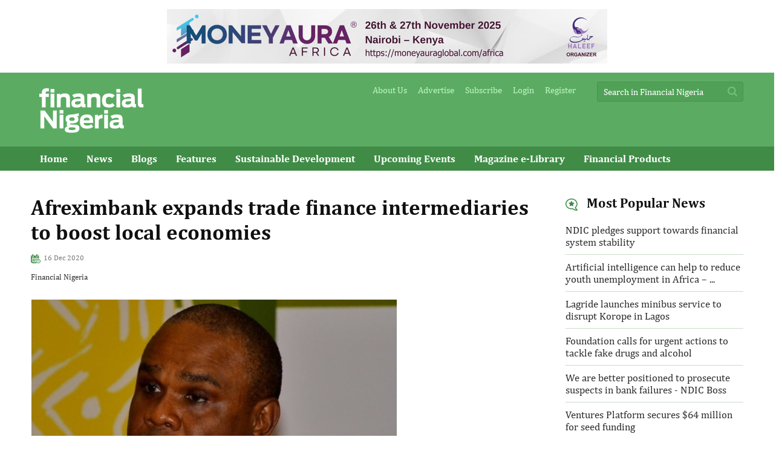

--- FILE ---
content_type: text/css
request_url: https://d2h59e6b7hdi10.cloudfront.net/public/styles/compiled/be00ebbf4e8e96794039650d07976cb5/main_combine.css
body_size: 21037
content:

/*! fancyBox v2.1.4 fancyapps.com | fancyapps.com/fancybox/#license */
.fancybox-wrap,
.fancybox-skin,
.fancybox-outer,
.fancybox-inner,
.fancybox-image,
.fancybox-wrap iframe,
.fancybox-wrap object,
.fancybox-nav,
.fancybox-nav span,
.fancybox-tmp
{
	padding: 0;
	margin: 0;
	border: 0;
	outline: none;
	vertical-align: top;
}

.fancybox-inner .common-heading { margin-top: 0; }

.fancybox-wrap {
	position: absolute;
	top: 0;
	left: 0;
	z-index: 8020;
}

.fancybox-skin {
	position: relative;
	background: #2a542d;
	text-shadow: none;
	-webkit-border-radius: 4px;
	   -moz-border-radius: 4px;
	        border-radius: 4px;
			padding: 7px !important;
}

.fancybox-opened {
	z-index: 8030;
}

.fancybox-opened .fancybox-skin {
	-webkit-box-shadow: 0 10px 25px rgba(0, 0, 0, 0.5);
	   -moz-box-shadow: 0 10px 25px rgba(0, 0, 0, 0.5);
	        box-shadow: 0 10px 25px rgba(0, 0, 0, 0.5);
}

.fancybox-outer, .fancybox-inner {
	position: relative;
	background: #fff;
}

.fancybox-inner {
	overflow: hidden;
}

.fancybox-type-iframe .fancybox-inner {
	-webkit-overflow-scrolling: touch;
}

.fancybox-error {
	color: #444;
	font: 14px/20px "Helvetica Neue",Helvetica,Arial,sans-serif;
	margin: 0;
	padding: 15px;
	white-space: nowrap;
}

.fancybox-image, .fancybox-iframe {
	display: block;
	width: 100%;
	height: 100%;
}

.fancybox-image {
	max-width: 100%;
	max-height: 100%;
}

#fancybox-loading, .fancybox-close, .fancybox-prev span, .fancybox-next span {
	background-image: url('../../../images/fancybox_sprite.png');
}

#fancybox-loading {
	position: fixed;
	top: 50%;
	left: 50%;
	margin-top: -22px;
	margin-left: -22px;
	background-position: 0 -108px;
	opacity: 0.8;
	cursor: pointer;
	z-index: 8060;
}

#fancybox-loading div {
	width: 44px;
	height: 44px;
	background: url('../../../images/admin/fancybox_loading.gif') center center no-repeat;
}

.fancybox-close {
	position: absolute;
	top: -18px;
	right: -18px;
	width: 36px;
	height: 36px;
	cursor: pointer;
	z-index: 8040;
}

.fancybox-nav {
	position: absolute;
	top: 0;
	width: 40%;
	height: 100%;
	cursor: pointer;
	text-decoration: none;
	background: transparent url('../../../images/admin/blank.gif'); /* helps IE */
	-webkit-tap-highlight-color: rgba(0,0,0,0);
	z-index: 8040;
}

.fancybox-prev {
	left: 0;
}

.fancybox-next {
	right: 0;
}

.fancybox-nav span {
	position: absolute;
	top: 50%;
	width: 36px;
	height: 34px;
	margin-top: -18px;
	cursor: pointer;
	z-index: 8040;
	visibility: hidden;
}

.fancybox-prev span {
	left: 10px;
	background-position: 0 -36px;
}

.fancybox-next span {
	right: 10px;
	background-position: 0 -72px;
}

.fancybox-nav:hover span {
	visibility: visible;
}

.fancybox-tmp {
	position: absolute;
	top: -99999px;
	left: -99999px;
	visibility: hidden;
	max-width: 99999px;
	max-height: 99999px;
	overflow: visible !important;
}

/* Overlay helper */

.fancybox-lock {
	overflow: hidden;
}

.fancybox-overlay {
	position: absolute;
	top: 0;
	left: 0;
	overflow: hidden;
	display: none;
	z-index: 99;
	background: url('../../../images/admin/fancybox_overlay.png');
}

.fancybox-overlay-fixed {
	position: fixed;
	bottom: 0;
	right: 0;
}

.fancybox-lock .fancybox-overlay {
	overflow: auto;
	overflow-y: scroll;
}

/* Title helper */

.fancybox-title {
	visibility: hidden;
	font: normal 13px/20px "Helvetica Neue",Helvetica,Arial,sans-serif;
	position: relative;
	text-shadow: none;
	z-index: 8050;
}

.fancybox-opened .fancybox-title {
	visibility: visible;
}

.fancybox-title-float-wrap {
	position: absolute;
	bottom: 0;
	right: 50%;
	margin-bottom: -35px;
	z-index: 8050;
	text-align: center;
}

.fancybox-title-float-wrap .child {
	display: inline-block;
	margin-right: -100%;
	padding: 2px 20px;
	background: transparent; /* Fallback for web browsers that doesn't support RGBa */
	background: rgba(0, 0, 0, 0.8);
	-webkit-border-radius: 15px;
	   -moz-border-radius: 15px;
	        border-radius: 15px;
	text-shadow: 0 1px 2px #222;
	color: #FFF;
	font-weight: bold;
	line-height: 24px;
	white-space: nowrap;
}

.fancybox-title-outside-wrap {
	position: relative;
	margin-top: 10px;
	color: #fff;
}

.fancybox-title-inside-wrap {
	padding-top: 10px;
}

.fancybox-title-over-wrap {
	position: absolute;
	bottom: 0;
	left: 0;
	color: #fff;
	padding: 10px;
	background: #000;
	background: rgba(0, 0, 0, .8);
}

.fancybox-inner h2  { background: #b72026; padding: 10px; color: #fff; text-transform: uppercase;  font-family: 'aspirabold';  font-size: 16px; }
#fancybox-buttons {
	position: fixed;
	left: 0;
	width: 100%;
	z-index: 8050;
}

#fancybox-buttons.top {
	top: 10px;
}

#fancybox-buttons.bottom {
	bottom: 10px;
}

#fancybox-buttons ul {
	display: block;
	width: 166px;
	height: 30px;
	margin: 0 auto;
	padding: 0;
	list-style: none;
	border: 1px solid #111;
	border-radius: 3px;
	-webkit-box-shadow: inset 0 0 0 1px rgba(255,255,255,.05);
	   -moz-box-shadow: inset 0 0 0 1px rgba(255,255,255,.05);
	        box-shadow: inset 0 0 0 1px rgba(255,255,255,.05);
	background: rgb(50,50,50);
	background: -moz-linear-gradient(top, rgb(68,68,68) 0%, rgb(52,52,52) 50%, rgb(41,41,41) 50%, rgb(51,51,51) 100%);
	background: -webkit-gradient(linear, left top, left bottom, color-stop(0%,rgb(68,68,68)), color-stop(50%,rgb(52,52,52)), color-stop(50%,rgb(41,41,41)), color-stop(100%,rgb(51,51,51)));
	background: -webkit-linear-gradient(top, rgb(68,68,68) 0%,rgb(52,52,52) 50%,rgb(41,41,41) 50%,rgb(51,51,51) 100%);
	background: -o-linear-gradient(top, rgb(68,68,68) 0%,rgb(52,52,52) 50%,rgb(41,41,41) 50%,rgb(51,51,51) 100%);
	background: -ms-linear-gradient(top, rgb(68,68,68) 0%,rgb(52,52,52) 50%,rgb(41,41,41) 50%,rgb(51,51,51) 100%);
	background: linear-gradient(top, rgb(68,68,68) 0%,rgb(52,52,52) 50%,rgb(41,41,41) 50%,rgb(51,51,51) 100%);
	filter: progid:DXImageTransform.Microsoft.gradient( startColorstr='#444444', endColorstr='#222222',GradientType=0 );
}

#fancybox-buttons ul li {
	float: left;
	margin: 0;
	padding: 0;
}

#fancybox-buttons a {
	display: block;
	width: 30px;
	height: 30px;
	text-indent: -9999px;
	background-image: url('../../../images/admin/fancybox_buttons.png');
	background-repeat: no-repeat;
	outline: none;
	opacity: 0.8;
}

#fancybox-buttons a:hover {
	opacity: 1;
}

#fancybox-buttons a.btnPrev {
	background-position: 5px 0;
}

#fancybox-buttons a.btnNext {
	background-position: -33px 0;
	border-right: 1px solid #3e3e3e;
}

#fancybox-buttons a.btnPlay {
	background-position: 0 -30px;
}

#fancybox-buttons a.btnPlayOn {
	background-position: -30px -30px;
}

#fancybox-buttons a.btnToggle {
	background-position: 3px -60px;
	border-left: 1px solid #111;
	border-right: 1px solid #3e3e3e;
	width: 35px
}

#fancybox-buttons a.btnToggleOn {
	background-position: -27px -60px;
}

#fancybox-buttons a.btnClose {
	border-left: 1px solid #111;
	width: 35px;
	background-position: -56px 0px;
}

#fancybox-buttons a.btnDisabled {
	opacity : 0.4;
	cursor: default;
}
#fancybox-thumbs {
	position: fixed;
	left: 0;
	width: 100%;
	overflow: hidden;
	z-index: 8050;
}

#fancybox-thumbs.bottom {
	bottom: 2px;
}

#fancybox-thumbs.top {
	top: 2px;
}

#fancybox-thumbs ul {
	position: relative;
	list-style: none;
	margin: 0;
	padding: 0;
}

#fancybox-thumbs ul li {
	float: left;
	padding: 1px;
	opacity: 0.5;
}

#fancybox-thumbs ul li.active {
	opacity: 0.75;
	padding: 0;
	border: 1px solid #fff;
}

#fancybox-thumbs ul li:hover {
	opacity: 1;
}

#fancybox-thumbs ul li a {
	display: block;
	position: relative;
	overflow: hidden;
	border: 1px solid #222;
	background: #111;
	outline: none;
}

#fancybox-thumbs ul li img {
	display: block;
	position: relative;
	border: 0;
	padding: 0;
}
@font-face { font-family: 'Cambria'; src: url('../../../styles/fonts/Cambria.eot'); src: url('../../../styles/fonts/Cambria.eot') format('embedded-opentype'),  url('../../../styles/fonts/Cambria.woff2') format('woff2'),  url('../../../styles/fonts/Cambria.woff') format('woff'),  url('../../../styles/fonts/Cambria.ttf') format('truetype'),  url('../../../styles/fonts/Cambria.svg#Cambria') format('svg'); }
@font-face { font-family: 'Cambria_Bold'; src: url('../../../styles/fonts/Cambria_Bold.eot'); src: url('../../../styles/fonts/Cambria_Bold.eot') format('embedded-opentype'),  url('../../../styles/fonts/Cambria_Bold.woff2') format('woff2'),  url('../../../styles/fonts/Cambria_Bold.woff') format('woff'),  url('../../../styles/fonts/Cambria_Bold.ttf') format('truetype'),  url('../../../styles/fonts/Cambria_Bold.svg#Cambria_Bold') format('svg'); }
html, body, span, applet, object, iframe, h1, h2, h3, h4, h5, h6, p, blockquote, pre, abbr, acronym, address, big, cite, code, del, dfn, em, font, img, ins, kbd, q, s, samp, small, strike, strong, sub, sup, tt, var, b, u, i, center, dl, dt, dd, ol, ul, li, fieldset, form, label, legend, table, caption, tbody, tfoot, thead, tr, th, td { background: transparent; border: 0; margin: 0; outline: 0; padding: 0; }
body { font-family: 'Cambria', sans-serif; font-size: 17px; color: #303030; margin: 0; padding: 0; text-decoration: none; background: #ffffff; }
h1, h2, h3, h4, h5, h6 { font-weight: normal; font-size: 17px; }
input, button { font-family: 'Cambria', sans-serif; }
input[type="text"], input[type="Password"] { margin: 0px; padding: 0px; border: 1px solid #d0d0d0; background: #fff; font-size: 17px; color: #303030; padding: 7px 9px; font-family: 'Cambria', sans-serif; -webkit-appearance: none; border-radius: 3px; }
textarea { -webkit-appearance: none; }
select, textarea { margin: 0px; padding: 0px; border: 1px solid #d0d0d0; background: #fff; font-size: 17px; color: #303030; padding: 7px 9px; font-family: 'Cambria', sans-serif; border-radius: 3px; resize: none; }
input[type="text"][disabled], select[disabled] { color: #c1c1c1; }
strong { font-weight: normal; font-family: 'Cambria_Bold'; }
::-webkit-input-placeholder { opacity: .4; } /* gray80 */
:-moz-placeholder           { opacity: .4; } /* Firefox 18- (one color)*/
::-moz-placeholder          { opacity: .4; } /* Firefox 19+ (double colons) */
:-ms-input-placeholder      { opacity: .4; }
.top-search input::-webkit-input-placeholder { opacity: 1 !important; color: #fff !important; } /* gray80 */
.top-search input:-moz-placeholder           { opacity: 1 !important; color: #fff !important; } /* Firefox 18- (one color)*/
.top-search input::-moz-placeholder          { opacity: 1 !important; color: #fff !important; } /* Firefox 19+ (double colons) */
.top-search input:-ms-input-placeholder      { opacity: 1 !important; color: #fff !important; }

.subscribe-form-row input::-webkit-input-placeholder { opacity: 1 !important; color: #fff !important; } /* gray80 */
.subscribe-form-row input:-moz-placeholder           { opacity: 1 !important; color: #fff !important; } /* Firefox 18- (one color)*/
.subscribe-form-row input::-moz-placeholder          { opacity: 1 !important; color: #fff !important; } /* Firefox 19+ (double colons) */
.subscribe-form-row input:-ms-input-placeholder      { opacity: 1 !important; color: #fff !important; }



:focus { outline: none; }
p { margin: 0 0 15px 0; padding: 0px; }
img { border: none; outline: none; }
a { color: #408c47; text-decoration: none; outline: none; }
a:hover { color: #1c1c1c; text-decoration: none; outline: none; }
.clear { display: block; clear: both; }
.relative { position: relative; }
.fleft { float: left !important; }
.fright { float: right !important; }
.nomarginright { margin-right: 0 !important; }
.nomarginbott { margin-bottom: 0 !important; }
.nopaddingtop { padding-top: 0 !important; }
.nopaddingbott { padding-bottom: 0 !important; }
.valignmidd { vertical-align: middle; }
.valigntop { vertical-align: top; }
.sprites { background: url(../../../images/sprites.png) no-repeat 0 0; }
.fix-content { width: 1248px; margin: auto; }
.widthautofloatnone { width: auto !important; float: none !important; }
/* Common CSS End Here */

#main { display: block; }
#top-container { display: block; font-size: 15px; }
#midd-container { display: block; padding: 38px 0; min-height: 300px; }
#bott-container { display: block; background: #5bac62; padding: 30px 0 10px; color: #bef5c3; font-size: 15px; }
.toparea-banner { padding: 15px 0; text-align: center; }
.market-update { display: block; background: #efefef; height: 38px; line-height: 38px; font-size: 16px; }
.marketupdate-hd { width: 155px; float: left; font-family: 'Cambria_Bold'; text-transform: uppercase; }
.marketupdate-details { width: 1090px; float: left; }
.marketupdate-details span { font-family: 'Cambria_Bold'; margin: 0 3px 0 10px; }
.logo-rightlinks { display: block; background: #5bac62; height: 122px; }
.navigation { display: block; background: #408c47; height: 40px; }
ul.navi-link li { list-style-type: none; float: left; margin-right: 1px; }
ul.navi-link li a { padding: 0 15px; font-size: 17px; color: #fff; display: block; height: 40px; line-height: 40px; font-family: 'Cambria_Bold'; }
ul.navi-link li a:hover, ul.navi-link li a.active { background: url(../../../images/navigation-arrow.png) no-repeat center bottom #5bac62; }
.logo { width: 255px; float: left; }
.logo img { padding-top: 30px; }
.topright { width: 665px; float: right; padding-top: 15px; }
.toprightlink { float: left; margin-right: 20px; padding-top: 3px; text-align: right; width: 403px; }
.toprightlink ul li { list-style-type: none; display: inline-block; vertical-align: middle; margin-right: 15px; }
.toprightlink ul li a { color: #bef5c3; font-size: 15px; }
.toprightlink ul li a:hover { color: #fff; }
.top-search { float: right; position: relative; }
.top-search input[type="text"] { width: 220px; padding: 7px 10px; background: #50a157; border: 1px solid #47934e; color: #fff; font-size: 15px; }
a.search-ico { position: absolute; top: 8px; right: 10px; width: 16px; height: 16px; display: block; background-position: -242px -2px; }
a:hover.search-ico { background-position: -259px -2px; }
.bott-block1 { width: 278px; float: left; margin-right: 15px; }
.bott-block2 { width: 650px; float: left; margin-right: 15px; }
.bott-block3 { width: 289px; float: left; }
ul.bottlink li { list-style-type: none; margin-bottom: 5px; }
ul.bottlink li a { color: #bef5c3; }
ul.bottlink li a:hover { color: #fff; }
.subscribe-block1 { width: 80px; float: left; margin-right: 15px; }
.subscribe-block1 span { width: 80px; height: 58px; display: block; background-position: 0 -49px; }
.subscribe-block2 { width: 280px; float: left; margin-right: 15px; line-height: 18px; }
.subscribe-block3 { width: 230px; float: left; }
h4.page-heading { font-size: 32px; color: #bef5c3; margin-bottom: 10px; line-height: 25px; }
.subscribe-form-row { margin-top: 7px; }
.subscribe-form-row input[type="text"] { padding: 7px 10px; background: #50a157; border: 1px solid #47934e; color: #fff; width: 92%; font-size: 15px; }
.subscribe-btn { background: #fff; height: 33px; line-height: 33px; border: none; cursor: pointer; border-radius: 3px; color: #408c47; font-size: 15px; padding: 0 15px; min-width: 100px; }
.subscribe-btn:hover { background: #408c47; color: #fff; }
.bottpart-logo { margin-bottom: 40px; }
.bott-social { display: block; }
.bott-social h5 { font-size: 16px; margin-bottom: 10px; }
ul.follow-icon li { list-style-type: none; float: left; margin-right: 20px; text-align: center; }
ul.follow-icon li span { display: block; margin-top: 7px; }
ul.follow-icon li a {color: #bef5c3;}
span.fb-ico { width: 30px; height: 30px; display: block; background-position: -127px -21px; }
span:hover.fb-ico { background-position: -127px -52px; }
span.gp-ico { width: 30px; height: 30px; display: block; background-position: -158px -21px; }
span:hover.gp-ico { background-position: -158px -52px; }
span.tw-ico { width: 30px; height: 30px; display: block; background-position: -189px -21px; }
span:hover.tw-ico { background-position: -189px -52px; }
span.ln-ico { width: 30px; height: 30px; display: block; background-position: -220px -21px; }
span:hover.ln-ico { background-position: -220px -52px; }
.copyright { margin-top: 20px;  }
.midd-part-section { padding-bottom: 38px; }
.midd-left { width: 891px; float: left; margin-right: 51px; }
.midd-right { width: 306px; float: right; }
.middbanner-l { width: 608px; float: left; }
.middbanner-l img { width: 100%; }
.middbanner-r { width: 223px; float: left; background: #5bac62; min-height: 370px; padding: 18px 30px; color: #fff; font-size: 18px; line-height: 22px; }
.middbanner-r h2 { font-size: 32px; color: #fff; font-family: 'Cambria_Bold'; margin-bottom: 14px; line-height: 32px; height: 200px; overflow: hidden; }
.latest-interview { margin-bottom: 20px; font-size: 20px; color: #c6e97a; }
.latest-interview span { width: 27px; height: 23px; display: inline-block; vertical-align: middle; background-position: 0 0; margin-right: 10px; }
.latest-news { display: block; position: relative; }
.latest-news .morelink { position: absolute; bottom: -20px; right: 0; }
.latest-news h2 {  padding-bottom: 7px; margin-bottom: 5px; font-size: 22px; color: #101010; font-family: 'Cambria_Bold'; }
ul.newslist li { list-style-type: none; padding-bottom: 9px; margin-bottom: 5px; border-bottom: 1px solid #ccdbcd; }
ul.newslist li:last-child { margin-bottom: 0; }
ul.newslist li a { display: block; color: #101010; font-size: 17px; line-height: 20px; font-family: 'Cambria_Bold';  }
ul.newslist li a:hover { color: #408c47; }
.latestnews-ico { width: 22px; height: 22px; display: inline-block; vertical-align: middle; background-position: -29px -1px; margin-right: 10px; }
.morelink { float: right; margin-top: 8px; font-size: 14px; }
.morelink a { font-size: 14px; color: #408c47 !important; font-family: 'Cambria', sans-serif; }
.morelink a:hover { color: #1c1c1c !important; }
span.more-arr { width: 18px; height: 18px; display: inline-block; vertical-align: middle; background-position: -53px 0; margin-left: 5px; display: none; }
.timestamp { color: #7c7c7c; display: block; margin-top: 3px; font-size: 11px; }
.timestamp span { width: 12px; height: 12px; display: inline-block; vertical-align: middle; margin-right: 5px; background-position: -72px 0; }
.latestphoto-videos-list { display: block; }
h2.page-heading { padding-bottom: 7px; font-size: 22px; color: #101010; margin-bottom: 15px; font-family: 'Cambria_Bold'; }
h2.page-heading a { color: #303030; }
h2.page-heading a:hover { color: #408c47; }
.photovideo-ico { width: 24px; height: 20px; display: inline-block; vertical-align: middle; margin-right: 10px; background-position: -87px 0; }
ul.photovideo-list li { list-style-type: none; width: 296px; float: left; margin-right: 21px; }
ul.photovideo-list li:last-child { margin-right: 0; }
.photovideo-img { display: block; margin-bottom: 15px; background: #000; position: relative; }
.photovideo-img img { width: 100%; }
.photovideo-desc { display: block; }
.photovideo-desc a { font-size: 18px; color: #101010;  display: block; min-height:75px; font-family: 'Cambria_Bold';  }
.photovideo-desc a:hover { color: #408c47; }
.videobg img { opacity: .5; }
.latestphoto-cnt { display: block; position: relative; }
a.videoplay-ico { width: 40px; height: 40px; display: block; position: absolute; top: 40%; left: 45%; background-position: -82px -49px; z-index: 100; }
a:hover.videoplay-ico { background-position: -82px -90px; }
a.slide-prev { width: 18px; height: 18px; display: inline-block; vertical-align: middle; background-position: -1px -27px; position: absolute; top: -43px; right: 27px; z-index: 998; }
a:hover.slide-prev { background-position: -1px -108px; }
a.slide-next { width: 18px; height: 18px; display: inline-block; vertical-align: middle; background-position: -21px -27px; position: absolute; top: -43px; right: 0px; z-index: 998; }
a:hover.slide-next { background-position: -21px -108px; }
.latestblog-cnt { display: block; margin-bottom: 38px; }
.sustainable-development-cnt { display: block; margin-bottom: 38px; }
.upcoming-events-cnt { display: block; margin-bottom: 38px; }
.featured-financial-product-cnt { display: block; margin-bottom: 38px; }
.featured-business-cnt { display: block; margin-bottom: 30px; }
.latestblog-ico { width: 20px; height: 20px; display: inline-block; vertical-align: middle; margin-right: 10px; background-position: -114px 0; }
ul.bloglist li { list-style-type: none; float: left; width: 140px; margin-right: 10px; }
ul.bloglist li:last-child { margin-right: 0; }
.blog-img { display: block; margin-bottom: 15px; }
.blog-desc { display: block; margin-bottom: 5px; min-height: 75px; line-height: 18px; }
.blog-desc a { color: #303030; font-size: 17px; }
.blog-desc a:hover { color: #408c47; }
.blog-name { display: block; color: #7c7c7c; font-style: italic; font-size: 13px; }
.sustainable-ico { width: 20px; height: 20px; display: inline-block; vertical-align: middle; margin-right: 10px; background-position: -159px 0; }
ul.sustainable-list li { list-style-type: none; float: left; width: 283px; margin-right: 21px; background: #5bac62; }
ul.sustainable-list li:last-child { margin-right: 0; }
.sustainable-img { display: block; }
.sustainable-img img { width: 100%; }
.sustainable-img a { height: 158px !important; }
.sustainable-desc { display: block; padding: 13px 10px 10px; color: #fff; border-top: 3px solid #fff; }
.sustainable-desc h2 { font-size: 20px; color: #c6e97a; margin-bottom: 15px; min-height: 95px; }
.sustainable-desc h2 a { font-size: 20px; color: #633026;  }
.sustainable-desc h2 a:hover { color: #fff; }
.sustainable-desc .short-des p { min-height: 80px; }
.sustainable-desc-txt { margin-bottom: 12px; min-height: 75px; line-height: 18px; font-size: 17px; }
.comment-icon { width: 16px; height: 15px; display: inline-block; vertical-align: middle; margin-right: 10px; background-position: -91px -25px; }
.comment-count a, .comment-count a.morelink { font-size: 14px; color: #fff !important; font-family: 'Cambria', sans-serif; }
.comment-count a:hover, .comment-count a:hover.morelink { color: #c6e97a !important; }
.upcoming-ico { width: 18px; height: 18px; display: inline-block; vertical-align: middle; margin-right: 10px; background-position: -181px -1px; }
.upcoming-block { width: 283px; margin-right: 21px; float: left; }
.featured-financial-ico { width: 19px; height: 16px; display: inline-block; vertical-align: middle; margin-right: 10px; background-position: -201px -1px; }
.featured-business-ico { width: 18px; height: 16px; display: inline-block; vertical-align: middle; margin-right: 10px; background-position: -222px -1px; }
ul.featuredbusiness-list li { list-style-type: none; float: left; width: 382px; margin-right: 51px; }
ul.featuredbusiness-list li:last-child { margin-right: 0; }
a.businesslist-hd { display: block; font-size: 18px;  margin-bottom: 5px;  font-family: 'Cambria', sans-serif; }
.featurebusiness-txt { display: block; margin-bottom: 5px; font-size: 17px; }
.viewmore { text-align: right; }
.viewmore a { font-size: 14px; font-family: 'Cambria', sans-serif; }
.feature-financial { display: block; }
.feature-financial-l { width: 215px; float: left; margin-right: 15px; }
.feature-financial-r { width: 660px; float: right; font-size: 19px; }
.feature-financial-r h2 { font-size: 20px; font-family: 'Cambria_Bold'; margin-bottom: 7px; }
.feature-financial-r h2 a { font-size: 20px; font-family: 'Cambria_Bold';  }
.feature-financial-r a.moredetail-link { font-size: 14px; }
.feature-financial-r p { line-height: normal; font-size: 18px; } 
ul.upcoming-list li { list-style-type: none; padding: 15px 0; border-bottom: 1px dashed #c0c0c0; width:31%;float:left;margin-right: 2%}
.eventname { display: block; margin-bottom: 5px; min-height: 44px;}
.eventname a { color: #303030; font-size: 18px; }
.eventname a:hover { color: #408c47; }
.eventinfo { display: block; font-size: 16px; }
a.blacklink { color: #303030 !important; }
a:hover.blacklink { color: #408c47 !important; }
a.bluelink { color: #3c77a9 !important; }
a:hover.bluelink { color: #408c47 !important; }
.event-bottlink a { font-family: 'Cambria_Bold'; color: #303030; font-size: 14px; }
.event-bottlink a:hover { color: #408c47; }
.rightpart-section { display: block; margin-bottom: 38px; }
.right-ad-banner { display: block; }
.middbott-ad-banner { display: block; }
.right-ad-banner small, .middbott-ad-banner small { font-size: 14px; }
.mostpopular-ico { width: 20px; height: 20px; display: inline-block; vertical-align: middle; margin-right: 10px; background-position: -136px 0px; }
ul.popular-list li { list-style-type: none; margin-bottom: 20px; border-bottom: 1px solid #ccdbcd; padding-bottom: 10px; margin-bottom: 10px; }
ul.popular-list li a { color: #303030; font-size: 17px; line-height: 19px; }
ul.popular-list li a:hover { color: #408c47; }
ul.popular-list li:last-child { margin-bottom: 0; }
.twitter-feed-cnt { display: block; padding-top: 3px; }
.twitter-feed-cnt h2 { margin-bottom: 10px; background: #5bac62; height: 34px; line-height: 34px; padding: 0 10px; font-size: 17px; color: #fff; font-family: 'Cambria_Bold'; }
.twitter-ico { width: 23px; height: 23px; display: inline-block; vertical-align: top; margin-top: 6px; background-position: -41px -24px; margin-right: 10px; }
ul.twitterfeed-list li { list-style-type: none; padding: 12px 0; border-bottom: 1px solid #ccdbcd; font-size: 17px; }
ul.twitterfeed-list li:last-child { border-bottom: none; }
.followontwitter { display: block; }
.followontwitter a { font-size: 13px; }
.followontwitter a span { width: 23px; height: 23px; display: inline-block; vertical-align: middle; margin-right: 10px; background-position: -66px -24px; }
.staticpage-cnt { display: block; }
.static-ico { width: 16px; height: 20px; display: inline-block; vertical-align: middle; margin-right: 10px; background-position: -278px 0px; }
h3.page-heading { font-size: 15px; font-family: 'Cambria_Bold'; margin-bottom: 5px; color: #408c47; }
.staticpage-cnt ul { margin-left: 40px; }
.staticpage-cnt ul li { list-style-type: none; background: url(../../../images/bullet.png) no-repeat 0 6px; margin-bottom: 10px; padding-left: 15px; }
.contactpage-cnt { display: block; }
.faq-cnt { display: block; }
.contact-ico { width: 24px; height: 23px; display: inline-block; vertical-align: middle; margin-right: 10px; background-position: -252px -21px; }
.faq-ico { width: 23px; height: 23px; display: inline-block; vertical-align: middle; margin-right: 10px; background-position: -277px -22px; }
ul.faqlist li { border-bottom: 1px dashed #c0c0c0; list-style-type: none; padding: 0 0 25px 0; margin-bottom: 25px; }
ul.faqlist li:last-child { margin-bottom: 0; padding-bottom: 0; border-bottom: none; }
.faq-l { float: left; margin-right: 20px; width: 30px; }
.faq-l span { background: #408c47; border-radius: 30px; color: #fff; display: block; font-size: 17px; font-family: 'Cambria_Bold'; height: 30px; line-height: 32px; text-align: center; width: 30px; }
.faq-r { float: left; width: 95%; }
.faq-question { color: #408c47; display: block; font-size: 20px; font-family: 'Cambria_Bold'; }
.faq-answer { display: block; padding: 7px 0 0; }
.showrec-paging { margin-top: 20px; }
.paging { text-align: right; width: 50%; float: right; }
.paging a { background: #dbf1da; border: 1px solid #7fb97d; border-radius: 3px; color: #3d8543; display: inline-block; height: 30px; line-height: 30px; margin-left: 5px; padding: 0 10px; }
.paging a:hover, .paging a.active { background: #408c47; border-color: #408c47; color: #fff; }
.contact-left { width: 62.5%; float: left; margin-right: 51px; }
.contact-right { width: 30%; float: right; background: #5bac62; border: 1px solid #c0c0c0; padding: 20px; border-radius: 3px; margin-top: 35px; color: #fff; }
.contact-right h3 { font-size: 20px; font-family: 'Cambria', sans-serif; color: #fff; margin-bottom: 15px; border-bottom: 1px dashed #387e3e; padding-bottom: 15px; }
.contact-right h3 em { font-style: normal; font-family: 'Cambria_Bold'; }
.contact-right h3 span { display: block; font-family: 'Cambria', sans-serif; font-size: 14px; }
.contactinfo { margin-bottom: 5px; }
.contactinfo label { width: 70px; float: left; font-family: 'Cambria_Bold'; }
.contactinfo .contactinfo-cnt { width: 220px; float: left; }
.contactinfo .contactinfo-cnt a { color: #aafab1; }
.contactinfo .contactinfo-cnt a:hover { color: #fff; }
.form-row { margin-bottom: 12px; }
.form-row label { width: 37%; float: left; font-weight: normal; line-height: 34px; }
.form-row label small { font-size: 11px; color: #666; font-style: italic; }
label.lineheightnormal { line-height: normal !important; }
.form-row .singlerow { width: 63%; float: left; position: relative; }
.form-row .singlerow input[type="text"], .form-row .singlerow input[type="password"], .form-row .singlerow textarea { width: 96%; }
.form-row .singlerow select { width: 100%; }
input.entercode { width: 106px !important; margin-right: 7px; }
.err-msg { color: #ff0000; font-size: 12px; }
.common-btn { background: #387e3e; border: none; border-bottom: 3px solid #2f6e35; cursor: pointer; border-radius: 4px; height: 35px; line-height: 35px; display: inline-block; padding: 0 10px; min-width: 114px; text-align: center; color: #fff; text-transform: uppercase; outline: none; font-size: 17px; }
.common-btn:hover { background: #2f6e35; color: #fff; }
.entercode { width: 73.5% !important; }
.required-fields { font-size: 13px; text-align: right; color: #666; }
img.captcha-img { border-radius: 3px; }
.staticpage-l { width: 250px; float: left; margin-right: 51px; background: #5bac62; border: 1px solid #c0c0c0; border-radius: 3px; }
.staticpage-r { width: 945px; float: left; }
.staticpage-l ul li { list-style-type: none; border-bottom: 1px dashed #387e3e; }
.staticpage-l ul li:last-child { border-bottom: none; }
.staticpage-l ul li a { color: #fff; padding: 10px; display: block; font-family: 'Cambria_Bold'; background: url(../../../images/left-bullet-arr.png) no-repeat 10px 8px; padding-left: 40px; }
.staticpage-l ul li a:hover, .staticpage-l ul li a.active { background-color: #509a57; color: #84f68e; }
.login-l { width: 53%; float: left; background: #f4f4f4; border: 1px solid #eaeaea; padding: 20px; border-radius: 3px; min-height: 270px; }
.login-r { width: 35%; float: right; background: #5bac62; border: 1px solid #c0c0c0; padding: 20px; border-radius: 3px; color: #fff; min-height: 270px; }
.main-login-register { width: 900px; margin: auto; }
.login-l h2 { font-size: 17px; font-family: 'Cambria_Bold'; margin-bottom: 10px; }
.login-r h2 { font-size: 17px; font-family: 'Cambria_Bold'; margin-bottom: 10px; color: #fff; }
.login-l .form-row .singlerow input[type="text"], .login-l .form-row .singlerow input[type="password"], .login-l .form-row .singlerow textarea { width: 94%; }
.forgotpass-cnt { margin-left: 10px; }
.white-color { background: #fff; color: #408c47; }
.white-color:hover { background: #408c47; color: #fff; }
#popuparea { background: url(../../../images/popupbg.png) repeat scroll 0 0 rgba(0, 0, 0, 0); display: block; height: 100%; position: fixed; width: 100%; z-index: 10001; }
.popup-content { background: #fff; border: 7px solid #2a542d; border-radius: 4px; box-shadow: 0 0 10px rgba(0, 0, 0, 0.3); margin: 150px auto auto; width: 450px; }
.popup-hd { background: #5bac62; color: #fff; font-family: 'Cambria_Bold'; padding: 10px 15px; position: relative; text-transform: uppercase; font-size: 20px; }
.popup-cnt { padding: 15px; }
.close-ico { position: absolute; right: -18px; top: -18px; }
.forgotpass-cnt .form-row .singlerow input[type="text"], .forgotpass-cnt .form-row .singlerow input[type="password"], .forgotpass-cnt .form-row .singlerow textarea { width: 92%; }
.financial-nigeria-magazine { display: block; border: 1px solid #dfdfdf; border-radius: 3px; padding: 12px; margin-bottom: 5px; }
.magazine-subscribe-btn { display: block; background: #5dab5b; text-align: center; }
.magazine-subscribe-btn:hover { background: #3b8948; }
.magazine-subscribe-btn a { padding: 25px 0 15px 0; display: block; color: #fff; font-size: 23px; }
.magazine-subscribe-btn a span { display: block; font-family: 'Cambria_Bold'; font-size: 50px; line-height: 45px;  }
ul.blog-listing li { list-style-type: none; margin-bottom: 20px; }
.blog-listing-img { width: 90px; float: left; margin-right: 51px; }
.blog-listing-detail { width: 750px; float: left; }
.blog-listing-detail h2 { font-size: 20px; color: #101010; font-family: 'Cambria_Bold'; margin-bottom: 10px; }
.blog-listing-detail h2 a { font-size: 20px; color: #101010; font-family: 'Cambria_Bold'; }
.blog-listing-detail h2 a:hover { color: #408c47; }
.blog-listing-detail h2 span { display: block; font-family: 'Cambria', sans-serif; font-size: 12px; color: #666; }
.blog-comment { display: block; margin-bottom: 15px; }
.blog-comment a:hover { color: #408c47; }
.comment-icon-dark { width: 16px; height: 15px; display: inline-block; vertical-align: middle; margin-right: 10px; background-position: -109px -25px; }
.social-media { display: block; }
.social-media ul li { list-style-type: none; width: 60px; margin-right: 5px; float: left; }
.social-icon { width: 48%; margin-right: 1px; height: 24px; line-height: 24px; float: left; background: #3d8543; border-radius: 3px 0 0 3px; text-align: center; }
.social-count { width: 48%; margin-left: 1px; height: 24px; line-height: 24px; float: left; background: #7fb97d; border-radius: 0 3px 3px 0px; color: #fff; text-align: center; font-size: 12px; }
.social-fb { width: 9px; height: 17px; display: inline-block; vertical-align: middle; background-position: 0 -127px; margin-top: 3px; }
.social-tw { width: 15px; height: 17px; display: inline-block; vertical-align: middle; background-position: -10px -127px; margin-top: 3px; }
.social-gp { width: 15px; height: 17px; display: inline-block; vertical-align: middle; background-position: -26px -127px; margin-top: 3px; }
.social-ln { width: 16px; height: 17px; display: inline-block; vertical-align: middle; background-position: -43px -127px; margin-top: 3px; }
.blog-img { display: block; margin-bottom: 10px; }
.blog-info { display: block; }
.blog-info p { line-height: normal; font-size: 13px; }
.comment-section { display: block; }
.comment-section h3 { margin-bottom: 15px; }
.comment-ico-big { width: 22px; height: 20px; display: inline-block; vertical-align: middle; background-position: -125px -85px; margin-right: 10px; }
.enter-comment { display: block; padding-left: 32px; }
.entercomm-txt { margin-bottom: 10px; }
.entercomm-txt textarea { width: 97.5%; }
.comment-action-area { display: block; }
.comment-action-l { width: 50%; float: left; }
.comment-action-r { width: 50%; float: right; text-align: right; }
.common-btn-blue { background: #3c77a9; border: none; border-bottom: 3px solid #cacaca; cursor: pointer; border-radius: 4px; height: 35px; line-height: 35px; display: inline-block; padding: 0 10px; min-width: 125px; text-align: center; color: #fff; outline: none; font-size: 17px; }
.common-btn-blue:hover { background: #2f6e35; color: #fff; }
.user-login { width: 18px; height: 20px; display: inline-block; vertical-align: middle; margin-right: 5px; background-position: -150px -85px; }
.fb-login { width: 22px; height: 22px; display: inline-block; vertical-align: middle; background-position: -171px -85px; }
.comment-listing { display: block; margin-top: 30px; border-top: 1px dashed #c0c0c0; }
.comment-listing ul li { list-style-type: none; padding: 15px 0 15px 32px; font-size: 17px; }
.comment-listing ul li:last-child { padding-bottom: 0; }
.comment-listing ul li h3 { margin-bottom: 10px; font-size: 17px; }
.comment-datetime { display: block; font-size: 12px; color: #7c7c7c; }
.comment-datetime-ico { width: 16px; height: 15px; display: inline-block; vertical-align: middle; margin-right: 5px; background-position: -42px -109px; }
ul.financial-product-list li { list-style-type: none; border-bottom: 1px dashed #c0c0c0; padding: 20px 0; }
ul.financial-product-list li .social-media ul li { border: none; padding: 0; }
ul.financial-product-list li .feature-financial-l { text-align: left; width: 185px; }
.financial-info { display: block; padding-top: 15px; }
ul.financial-product-list li .feature-financial-l { width: 235px; }
ul.financial-product-list li .feature-financial-r { width: 640px; }
.search-financial-prodcut { display: block; margin-top: 30px; background: #e8e8e8; border-radius: 12px; padding: 20px; }
.search-financial-prodcut h3 { font-family: 'Cambria_Bold'; font-size: 17px; margin-bottom: 15px; }
.search-form { margin-bottom: 15px; }
.search-form label { width: 100px; float: left; line-height: 35px; }
.search-form .search-form-single { width: 400px; float: left; }
.search-form .search-form-single select { width: 100%; }
.search-form .search-form-single input[type="text"] { width: 95%; }
.search-form-btn { float: left; margin-left: 10px; }
.search-form-btn a { min-width: 80px; }
.right-feature-business { display: block; border-top: 1px dashed #c0c0c0; border-bottom: 1px dashed #c0c0c0; padding: 10px 0; font-size: 17px; }
.right-feature-business h4 { font-size: 22px; font-family: 'Cambria_Bold'; margin-bottom: 8px; }
.blog-cnt { display: block; }
.financialprod-cnt { display: block; }
.financialprod-cnt h3.page-heading { font-size: 17px; color: #101010; margin-bottom: 15px; }
.financial-prod-detail-comment { display: block; border-top: 1px dashed #c0c0c0; padding: 20px 0; }
.financial-prod-detail-comment h3 { font-size: 16px; font-family: 'Cambria_Bold'; margin-bottom: 5px; color: #408c47; }
.rate-analyst { display: block; margin-bottom: 15px; }
.more-products { display: block; margin-bottom: 15px; }
.view-products { display: block; font-family: 'Cambria_Bold'; }
a.prev-arr { width: 18px; height: 18px; display: inline-block; vertical-align: middle; background-position: -1px -27px; }
a:hover.prev-arr { background-position: -1px -108px; }
a.next-arr { width: 18px; height: 18px; display: inline-block; vertical-align: middle; background-position: -21px -27px; }
a:hover.next-arr { background-position: -21px -108px; }
.quicksearch-event { display: block; }
.quicksearch-ico { width: 20px; height: 20px; display: inline-block; vertical-align: middle; margin-right: 5px; background-position: -296px 0; }
.quicksearch-catlist { background: #66bb6a; padding: 10px; }
.quicksearch-catlist h2 { border-color: #5aa65d; margin-bottom: 0; color: #c6ff4c; font-family: 'Cambria_Bold'; }
.quicksearch-catlist ul li { list-style-type: none; border-bottom: 1px dashed #5aa65d; color: #fff; line-height: 17px; }
.quicksearch-catlist ul li:last-child { border-bottom: none; }
.quicksearch-catlist ul li a { padding: 8px; display: block; color: #fff; font-size: 17px; }
.quicksearch-catlist ul li a:hover { background: #fff; color: #5aa65d; }
.category-ico { width: 22px; height: 22px; display: inline-block; vertical-align: middle; margin-right: 10px; background-position: -317px 0; }
/* Custom Scroll */
.scrollgeneric { line-height: 1px; font-size: 1px; position: absolute; top: 0; left: 0; }
.vscrollerbase { width: 10px; }
.vscrollerbar { width: 10px; }
.hscrollerbase { height: 15px; }
.hscrollerbar { height: 15px; }
.hscrollerbar { background: #3b7c3e; }
.vscrollerbar { background: #3b7c3e; }
.vscrollerbar, .hscrollerbar { padding: 10px; z-index: 2; border: 4px solid #66bb6a; border-left: none; border-right: none; }
.vscrollerbarbeg { width: 10px; height: 15px !important; }
.vscrollerbarend { width: 10px; height: 15px; }
.hscrollerbarbeg { height: 15px; width: 10px !important; }
.hscrollerbarend { height: 15px; width: 10px; }
.scrollerjogbox { background: #4E727C; width: 10px; height: 15px; top: auto; left: auto; bottom: 0px; right: 0px; }
.vscrollerbase { background: #66bb6a; }
.vscrollerbasebeg { width: 10px; height: 15px !important; background: #66bb6a url(../../../images/scroll-top-arr.png) no-repeat center; cursor: pointer; }
.vscrollerbaseend { height: 15px; width: 10px; background: #66bb6a url(../../../images/scroll-down-arr.png) no-repeat center; cursor: pointer; }
.hscrollerbase { background: #66bb6a; }
.hscrollerbasebeg { height: 15px; width: 10px !important; }
.hscrollerbaseend { height: 15px; width: 10px; }
.scrollerjogbox:hover { background: #5E828C; }
.sustainable-right { display: block; border: 1px solid #dfdfdf; padding: 12px; }
.sustainable-right h2 { font-size: 22px; margin-bottom: 15px; font-family: 'Cambria_Bold'; line-height: 22px; }
.sustainable-right ul li { list-style-type: none; padding: 15px 0; border-bottom: 1px dashed #c0c0c0; } 
.sustainable-right ul li:last-child { border-bottom: none; padding-bottom: 0; }
.sustainable-logo { width: 100%; }
.sustainable-cnt { display: block; }
.sustainable-cnt .news-section { margin-bottom: 38px; }
.sustainable-main { display: block; padding-bottom: 38px; }
.sustainable-main-img { display: block; }
.sustainable-main-img img { width: 100%; }
.sustainable-main-desc { background: #408c47; padding: 25px; color: #fff; font-size: 17px; }
.sustainable-main-desc h2 { font-size: 25px; color: #c6e97a; margin-bottom: 15px; font-family: 'Cambria', sans-serif; }
.sustainable-main-desc h2 a { font-size: 25px; color: #c6e97a; font-family: 'Cambria', sans-serif; }
.sustainable-main-desc h2 a:hover { color: #fff; }
.news-section { display: block; }
.news-section ul li { list-style-type: none; padding-bottom: 21px; }
.news-section ul li:last-child { padding-bottom: 0; }
.newslist-left { width: 256px; float: left; }
.newslist-right { width: 565px; float: left; min-height: 142px; padding: 15px 35px; background: #e5e5e5; }
.newslist-right h3 { font-size: 25px; color: #101010; font-family: 'Cambria_Bold', sans-serif; margin-bottom: 5px; }
.newslist-right h3 a { font-size: 22px; font-family: 'Cambria_Bold', sans-serif; }
.newslist-right p { font-size: 17px; }
.photo-video { display: block; }
ul.photovideo-main-list li { list-style-type: none; padding-bottom: 30px; }
.photovideolist-l { width: 575px; float: left; }
.photovideolist-l img { width: 100%; }
.photovideolist-r { width: 300px; float: right; font-size: 17px; }
.photovideo-section-img { display: block; }
.photovideo-section-img a { width: auto !important; }
.photovideo-section-desc { display: block; background: #5bac62; padding: 10px 20px; font-size: 20px; color: #101010; }
.photovideo-section-desc a { font-size: 20px; color: #101010; } 
.photovideo-section-desc a:hover { color: #fff; } 
.video-icon { width: 41px; height: 29px; display: block; float: left; margin-right: 10px; background-position: -253px -50px; margin-top:-5px;}
.photo-icon { width: 41px; height: 30px; display: block; float: left; margin-right: 10px; background-position: -253px -80px; }
.audio-icon { width: 41px; height: 34px; display: block; float: left; margin-right: 10px; background-position: -253px -111px; }
.sustainable-hd-link { display: block; margin-bottom: 20px; font-size: 17px; text-transform: uppercase; color: #505050; }
.sustainable-hd-link a { color: #303030; background: url(../../../images/link-arr.png) no-repeat right center; padding-right: 25px; margin-right: 10px; }
.sustainable-hd-link a:hover { color: #408c47; }
.sustainable-detail-cnt { display: block; font-size: 17px; }
.sustainable-detail-cnt h3 { font-size: 35px; color: #101010; font-family: 'Cambria_Bold', sans-serif; margin-bottom: 15px; }
.eventlisting-cnt { display: block; }
ul.event-listing li { list-style-type: none; border-bottom: 1px dashed #c0c0c0; padding-bottom: 20px; margin-bottom: 20px; }
ul.event-listing li .social-media ul li { border: none; padding: 0; }
.event-l { width: 450px; float: left; font-size: 18px; }
.event-r { width: 390px; float: right; }
.event-l h3 { font-size: 17px; font-family: 'Cambria_Bold'; margin-bottom: 10px; color: #101010; }
.event-l h3 a { color: #101010; font-size: 25px; font-family: 'Cambria_Bold'; }
.event-l h3 a:hover { color: #408c47; }
.event-status { margin-bottom: 10px; font-size: 18px; color: #505050; }
.event-status span { color: #101010; font-family: 'Cambria_Bold'; }
.preorder-btn { display: block; margin-bottom: 5px; }
.preorder-form { background: #e8e8e8; border-radius: 10px; padding: 10px; }
.orderform-row { margin-bottom: 5px; }
.orderform-row label { width: 33%; float: left; line-height: 35px; font-size: 17px; }
.orderform-row .orderform-single { width: 67%; float: left; line-height: 26px; }
.orderform-row .orderform-single a.common-btn { min-width: inherit; height: 30px; line-height: 30px; }
.orderform-row .orderform-single input[type="text"], .orderform-row .orderform-single input[type="password"] { width: 95%; padding: 5px; }
.disabled-btn, .disabled-btn:hover { background: #7b7b7b; cursor: auto; }
.event-database-form .search-form label { width: 200px; font-size: 17px; }
.form-date-block { width: 32%; float: left; }
.form-date-midd { margin: 0 8px; }
.form-half-block { width: 49%; float: left; }
.sector-coverage { display: block; margin-top: 30px; }
.sector-cov-l { width: 170px; float: left; font-size: 17px; font-family: 'Cambria_Bold'; color: #101010; }
.sector-cov-r { width: 685px; float: left; }
.sector-cov-r ul { margin-left: 15px; }
.sector-cov-r ul li { margin-bottom: 4px; }
.growthbusiness-cnt { display: block; }
.growthbusiness-l { width: 425px; float: left; margin-right: 15px; }
.growthbusiness-r { width: 435px; float: right; }
.growthbusiness-r h3 { font-size: 20px; font-family: 'Cambria_Bold'; margin-bottom: 10px; }
.growth-sec-l { width: 45%; float: left; padding-top: 7px; }
.growth-sec-r { width: 55%; float: right; text-align: right; }
.paging-border { border-top: 1px dashed #c0c0c0; padding-top: 20px; }
.business-profile-img { width: 80px; margin-right: 15px; float: left; }
.business-profile-desc { width: 355px; float: left; }
.business-profile-info { display: block; }
.business-profile-details { display: block; margin-top: 5px; font-size: 11px; color: #666; }
.business-profile-desc ul li { list-style-type: none; }
.business-profile-desc ul li label { width: 30%; float: left; }
.business-profile-desc ul li .businessprofile-single { width: 70%; float: left; }
.growth-business-contactform { display: block; margin-top: 10px; border-top: 1px dashed #c0c0c0; padding-top: 20px; }
.growth-contactform-row { display: block; margin-bottom: 5px; }
.growth-contactform-row input[type="text"], .growth-contactform-row textarea { width: 98%; }
.right-loginsignup-form { display: block; border: 1px solid #dfdfdf; border-radius: 3px; padding: 12px; }
.nobottborder { border-bottom: none !important; }
.loginform-row { margin-bottom: 7px; }
.loginform-row input { width: 93%; }
.loginform-row .common-btn { width: 100%; }
.dottline { border-top: 1px dashed #c0c0c0; height: 1px; margin: 20px 0; }
.blackfont { color: #000; font-family: 'Cambria_Bold'; }
.greenfont { color: #408c47; font-family: 'Cambria_Bold'; }
.growthbusiness-detail-section .growthbusiness-l { width: 575px; }
.growthbusiness-detail-section .growthbusiness-r { width: 300px; }
.growthbusiness-detail-section .growth-sec-l { width: auto; float: none; padding-top: 0; margin-bottom: 10px; }
.growthbusiness-detail-section .growth-sec-r { width: auto; float: none; text-align: left; }
.growthbusiness-detail-section .business-profile-desc { width: 205px; }
.growthbusiness-detail-section .business-profile-desc ul li label { width: 50%; }
.growthbusiness-detail-section .business-profile-desc ul li .businessprofile-single { width: 50%; }
.download-btn { margin-bottom: 10px; display: block; }
.business-companyinfo { display: block; }
.business-companyinfo ul li { list-style-type: none; margin-bottom: 5px; }
.business-companyinfo ul li .companyinfo-l { width: 60%; float: left; }
.business-companyinfo ul li .companyinfo-r { width: 25%; float: left; font-size: 13px; font-style: italic; }
.business-companyinfo ul li .companyinfo-download { width: 10%; float: left; text-align: right; }
.download-btn a { background: #3c77a9; border-radius: 3px; height: 32px; line-height: 32px; padding: 0 10px; display: inline-block; font-size: 16px; color: #fff; font-family: 'Cambria_Bold'; }
.download-btn a:hover { background: #408c47; }
.download-btn a span { background: url(../../../images/download-ico.png) no-repeat; width: 26px; height: 25px; display: inline-block; vertical-align: top; margin-right: 10px; margin-top: 4px; }
.companyinnews { display: block; }
ul.companynewslist li { list-style-type: none; margin-bottom: 5px; }
ul.companynewslist li a { color: #303030; }
ul.companynewslist li a:hover { color: #408c47; }
.growthbusiness-l ul li { list-style-type: none; margin-bottom: 30px; }
.growthbusiness-img { display: block; }
.growthbusiness-img img { width: 100%; }
.growthbusiness-desc { display: block; background: #e2e2e2; padding: 10px 20px; font-size: 16px; }
.growthbusiness-nextprev { text-align: right; padding-top: 7px; }
.magazine-left { width: 310px; float: left; text-align: center; margin-right: 51px; }
.magazine-right { width: 468px; float: left; background: #5bac62; border: 1px solid #c0c0c0; padding: 30px; border-radius: 4px; min-height: 283px; color: #fff; }
.magazine-right h2 { font-size: 25px; color: #fff; margin-bottom: 30px; border-bottom: 1px dashed #387e3e; padding-bottom: 20px; font-family: 'Cambria_Bold'; }
.magazineform-l { width: 43%; float: left; border-right: 1px dashed #387e3e; padding-right: 25px; }
.magazineform-r { width: 47%; float: right; }
.magazine-formrow { display: block; margin-bottom: 15px; }
.magazine-formrow input { width: 91%; }
.magazine-formrow .common-btn { width: 100%; }
a.whitelink { color: #fff; }
a:hover.whitelink { color: #c8f449; }
.magazineform-r h3 { font-size: 18px; margin-bottom: 25px; text-align: center; color: #fff; }
.magazine-signup-cnt { width: 210px; margin: auto;  }
.magazine-signup-cnt a { font-size: 15px; color: #fff; }
.magazine-signup-cnt p { line-height: 25px; font-size: 15px; }
.magazine-signup-cnt a.common-btn { display: block; }
.magazine-elibrary-cnt { display: block; }
.magazinedetail-l { width: 90px; float: left; margin-right: 15px; }
.magazinedetail-r { width: 785px; float: left; }
h3.page-hd { font-size: 21px; font-family: 'Cambria_Bold'; margin-bottom: 10px; }
h3.page-hd a, h3.page-hd a:hover { color: #fff !important; font-size: 32px; }
ul.latest-edition-list li { list-style-type: none; float: left; width: 270px; margin-right: 25px;  border: 1px solid #d0d0d0; }
ul.latest-edition-list li:last { margin-right: 0; }
.edition-img { display: block; text-align: center; border-bottom: 1px solid #d0d0d0; }
.edition-desc { display: block; padding: 20px; }
.edition-desc h3 { font-size: 16px; margin-bottom: 15px; }
.clicktosubscribe { margin: 25px 0; text-align: center; font-size: 20px; }
.edition-search-l { width: 371px; float: left; margin-right: 25px; }
.edition-search-r { width: 495px; float: left; }
.edition-search-r h3 { text-transform: uppercase; font-family: 'Cambria_Bold'; font-size: 16px; margin-bottom: 15px; }
.edition-search-l img { border: 1px solid #d0d0d0; }
.edition-clicklink { text-align: center; margin-top: 20px; }
.edition-clicklink a { font-size: 20px; font-family: 'Cambria_Bold'; }
.news-cnt { display: block; }
.news-main-img { display: block; }
.news-main-img img { width: 100%; }
.news-main-desc { display: block; background: #f1f0ef; padding: 25px; }
.newsdesc-left { width: 335px; float: left; }
.newsdesc-right { width: 395px; float: right; }
.newsdesc-left a { font-size: 20px; }
.news-main-cnt { display: block; margin-bottom: 38px; }
.newslist-section ul li { list-style-type: none; width: 435px; float: left; margin-right: 21px; margin-bottom: 21px; }
.newslist-section ul.newslist-three-col li { width: 283px; }
.newslist-section ul.newslist-three-col li:nth-child(3n+0) { margin-right: 0px; }
.newlist-img { display: block; }
.newlist-img img { width: 100%; }
.newlist-desc { display: block; background: #f1f0ef; padding: 20px; }
.newlist-desc h3 { font-family: 'Cambria_Bold'; margin-bottom: 15px;  font-size: 20px; min-height: 100px;}
.newlist-desc p { font-size: 17px; min-height: 100px; }
.newlist-desc h3 a { font-family: 'Cambria_Bold'; color: #101010; font-size: 20px; }
.newlist-desc h3 a:hover { color: #408c47; }
.photo-newslist { display: block; margin-bottom: 38px; padding-top: 30px; overflow: hidden; }
.photonews-img { display: block; }
.photonews-img img { width: 100%; }
.photonews-desc { display: block; background: #f1f0ef; padding: 25px; margin-bottom: 10px; }
.photonews-desc h3 { font-size: 20px; color: #101010; margin-bottom: 10px; }
.photonews-desc h3 a { font-size: 20px; }
.list-graybg { background: #f1f0ef; }
h3.page-hd-big { font-size: 35px; font-family: 'Cambria_Bold'; color: #101010; margin-bottom: 30px; }
.newsdetail-l { width: 606px; float: left; }

.newsdetail-r { width: 245px; float: right; padding: 20px; font-size: 17px; background: #5bac62; min-height: 365px; color: #000; }
.newsdetail-r .homenewsdesc { /*height: 127px;*/ overflow: hidden; color: #000; } 
.newsdetail-r h3 a, .newsdetail-r h3 a:hover { color: #fff !important; }
.newsdetail-l img { width: 100%; }
.newsdetail-r h3.page-hd { color: #c6e97a; font-size: 20px; }
.news-detail-section { display: block; margin-bottom: 38px; width: 850px; font-size: 22px; }
.news-detail-section p { line-height: 27px; }
ul.related-news li { background: #f1f0ef; }
ul.related-news li .short-des { color: #303030; }
.growthbusiness-registerform { display: block; width: 77%; }
.form-singleline { padding-top: 7px; }
.growthbusiness-registerform .form-half-block input { width: 91% !important; }
.checkbox-l { width: 20px; float: left; margin-right: 10px; }
.checkbox-r { width: 635px; float: left; }
.subscription-form { display: block; }
.subscription-thankyou { display: block; background: #f9f9f9; border: 1px solid #c0c0c0; border-radius: 3px; padding: 20px; text-align: center; font-size: 18px; }
.subscription-thankyou p { line-height: 25px !important; }
a.right-btn-common { background: #387e3e; border: none; border-bottom: 3px solid #2f6e35; cursor: pointer; border-radius: 4px; height: 45px; line-height: 45px; display: block; padding: 0 10px; min-width: 125px; text-align: center; color: #fff; text-transform: uppercase; outline: none; font-size: 18px; font-family: 'Cambria_Bold'; }
a:hover.right-btn-common { background: #2f6e35; color: #fff; }
.calc-icon { position: absolute; top: 8px; right: 11px; }
h3.green-heading { font-size: 16pt !important; font-family: 'Cambria_Bold'; margin-bottom: 5px !important; color: #408c47 !important; }
ul.social-media-icons li { list-style-type: none; float: left; width: 23.5%; margin-right: 2%; margin-bottom: 5px; }
ul.social-media-icons li:last-child { margin-right: 0; }
ul.social-media-icons li input { width: 87%; }
.turnover-l { width: 70%; float: left; }
.turnover-r { width: 26%; float: right; }
.add-icon { position: absolute; top: 8px; right: -27px; }
.company-logo-tagline { display: block; font-size: 16px; font-family: 'Cambria_Bold'; }
.blog-comment .comment-datetime { display: inline-block; vertical-align: middle; margin-right: 20px; font-size: 12px; }
ul.view-profile-list li { list-style-type: none; padding: 10px 0; border-bottom: 1px dashed #c0c0c0; }
ul.view-profile-list li:last-child { border-bottom: none; }
ul.view-profile-list li label { width: 35%; float: left; color: #101010; font-family: 'Cambria_Bold'; }
ul.view-profile-list li .viewprofile-single { width: 65%; float: left; }
.myaccount-ico { width: 20px; height: 20px; display: inline-block; vertical-align: middle; background-position: -340px 0px; margin-right: 10px; }
.myaccount-financial { display: block; margin-top: 20px; }
.myaccount-financial ul.financial-product-list li .feature-financial-r { width: 68%; }
.myaccount-event { display: block; margin-top: 20px; }
h3.event-hd { font-size: 16px; font-family: 'Cambria_Bold'; margin-bottom: 10px; color: #101010; }
h3.event-hd a { color: #101010; font-size: 16px; font-family: 'Cambria_Bold'; }
h3.event-hd a:hover { color: #408c47; }
.myaccount-business { display: block; margin-top: 20px; }
.myaccount-action { float: right; }
.myaccount-action a { margin-left: 5px; }
a.myacc-edit-ico { width: 20px; height: 20px; display: inline-block; vertical-align: middle; background-position: -301px -23px; }
a.myacc-del-ico { width: 18px; height: 20px; display: inline-block; vertical-align: middle; background-position: -322px -23px; }
.myaccount-business .growthbusiness-l { width: 475px; }
.myaccount-business .growthbusiness-r { width: 430px; }
.myaccount-business .business-profile-desc { width: 330px; }
.myaccount-business .business-profile-desc ul li label { width: 32%; }
.myaccount-business .business-profile-desc ul li .businessprofile-single { width: 68%; }
ul.other-photovideos li { width: 283px; }
ul.other-photovideos li:nth-child(3n+0) { margin-right: 0; }
.fullwidthauto { margin: 0 !important; width: auto !important; float: none !important; }
.nopaddingtop { padding-top: 0 !important; }
ul.myacc-upload li { list-style-type: none; float: left; width: 49%; margin-right: 2%; margin-bottom: 30px; }
ul.myacc-upload li:nth-child(2n+0) { margin-right: 0; }
ul.myacc-upload li:last-child { margin-bottom: 0; }
ul.myacc-upload li:nth-child(2n+0) { margin-bottom: 0; }
.myacc-upload-block1 { width: 140px; float: left; margin-right: 10px; border: 1px solid #3d8543; }
.myacc-upload-block2 { width: 230px; float: left; font-size: 15px; line-height: 22px; }
.myacc-upload-block3 { width: 50px; float: right; text-align: right; }
.myaccount-download { width: 40%; }
ul.detail-socialmedia li { list-style-type: none; margin-bottom: 5px; }
ul.detail-socialmedia li img { vertical-align: middle; margin-right: 10px; }
.sustainable-photovideolist { width: 577px; }
.newsdownload-btn a { text-transform: uppercase; font-size: 20px; }
.authorname { display: block; margin-bottom: 30px; color: #333; font-size: 13px; }
.approved-status { font-size: 12px; color: #090; }
.rejected-status { font-size: 12px; color: #f00; }
.heading-dobuleline { display: inline-block; vertical-align: top; width:270px; line-height: 23px; }
.heading-dobuleline em { display: block; font-size: 15px; font-style: normal; color: #666; }
.growth-business-profile { float: left; margin-right: 10px; }
.gallery-img-ico { float: right; }
/* Responsive Menu */
.open { display: none; float: left; width: 40px; height: 30px;  margin-right: 10px; background: url(../../../images/menu.png) center center no-repeat #333;border-radius: 4px; box-shadow: inset 0 0 3px #000; text-indent: -999999px; border: 0;			outline: none; margin-top:5px; }
#pageslide { display: none; position: absolute; position: fixed; top: 0; height: 100%;  z-index: 999999; width: 300px; background-color: #333; color: #FFF; -webkit-box-shadow: inset 0 0 5px 5px #222;  -moz-shadow: inset 0 0 5px 5px #222; box-shadow: inset 0 0 5px 5px #222; }
.download-title { display: inline-block; vertical-align: middle; margin-right: 10px; color: #000; }
.photovideodetail-main-img { display: block; }
.eventdetail-desc { display: block; padding: 38px 0; font-size: 17px; }
.eventdetail-desc ul { margin-left: 20px; }
.eventdetail-desc .social-media ul { margin-left: 0; }
.eventdetail-desc ul li { margin-bottom: 7px; }
.eventdetail-photos { display: block; margin-bottom: 5px; }
.eventdetail-photos img { width: 100%; }
.right-ad-banner img{ width:100%;}
.thankyou-block-area { display: block; margin-top: 30px; background: #e8e8e8; border-radius: 12px; padding: 20px; }
.thankyou-block-area span { font-size: 20px;  font-family: 'Cambria_Bold';  }
.subscription-payment-cnt { display: block; min-height: 200px; padding: 30px; text-align: center; }
.subscription-payment-cnt ul li { list-style-type: none; display: inline-block; vertical-align: middle; width: 200px; border: 1px solid #e4e4e4; padding: 10px; margin-right: 20px; text-align: center; cursor: pointer; }
.subscription-payment-cnt ul li:hover { border: 1px solid #408c47; }
.mysub-renew-cnt { display: block; }
.my-sub-list { display: block; margin-bottom: 30px; }
table.table-listing { background: #ccc; border-radius: 3px; }
table.table-listing tr th { padding: 7px; background: #408c47; color: #fff; }
table.table-listing tr td  { background: #fff; padding: 7px; }
table.table-listing tr.evenrowbg td { background: #f6f6f6 !important; }
#midd-container .midd-part-section:last-child { padding-bottom: 0; }
@media only screen and (max-width: 767px) {
ul#nav { display: none; }
.open { display: block; }
#pageslide { width: 200px; }
#pageslide ul.navi-link li { width: auto; float: none; }
#pageslide ul.navi-link li a { height: 40px; line-height: 40px; }
.widthfull{ width:100%;}
}

.paging ul li{ float: none;margin: 0;width: auto;}
.twitter-link a { font-size: 11px; }
.myacc-upload-block1 img{ height:95px;}

/* New Added CSS on 13-05-2015 */
input.inputfullwidth { width: 95%; }
table.table-listing tr.highlighted td { background: #ffffb4 !important; }
.subscription-order-summary { display: block; margin-bottom: 20px;  background: #e8e8e8; border-radius: 12px; padding: 20px; }
.subscription-order-summary ul li { list-style-type: none; margin-bottom: 7px; }
.subscription-order-summary ul li label { width: 220px; float: left; }
.subscription-order-summary ul li .summary-singlerow { width: 350px; float: left; font-family: 'Cambria_Bold'; }
.subscription-payment-cnt { min-height: inherit; }

.search-listing-cnt .blog-listing-img { width: 40px; margin-right: 20px; }
.search-listing-cnt .blog-listing-detail { width: 93%; }
.search-color1 { width: 40px; height: 40px; display: block; text-align: center; line-height: 40px; color: #fff; font-family: 'Cambria_Bold'; font-size: 25px; background: #4292ff; text-transform: uppercase; }
.search-color2 { width: 40px; height: 40px; display: block; text-align: center; line-height: 40px; color: #fff; font-family: 'Cambria_Bold'; font-size: 25px; background: #6be04c; text-transform: uppercase; }
.search-color3 { width: 40px; height: 40px; display: block; text-align: center; line-height: 40px; color: #fff; font-family: 'Cambria_Bold'; font-size: 25px; background: #ff7800; text-transform: uppercase; }
.search-color4 { width: 40px; height: 40px; display: block; text-align: center; line-height: 40px; color: #fff; font-family: 'Cambria_Bold'; font-size: 25px; background: #ff4f4f; text-transform: uppercase; }
.search-color5 { width: 40px; height: 40px; display: block; text-align: center; line-height: 40px; color: #fff; font-family: 'Cambria_Bold'; font-size: 25px; background: #8926e6; text-transform: uppercase; }
.search-form .search-form-single textarea{ width:94%;}
.event-database-form .search-form-btn{ float:right; margin-right:118px;}
.blueimp-gallery > .slides > .slide img.slide-content{ width:100%;}
.edit-profile-block{ margin:0 auto; width:900px;}
.edit-profile-block .midd-left{ width:450px;}
.edit-profile-block .login-l{ width:100%;}
#cke_tDescription{ width:98% !important;}
.cke_skin_kama *, .cke_skin_kama a:hover, .cke_skin_kama a:link, .cke_skin_kama a:visited, .cke_skin_kama a:active{white-space: initial !important;}
/*---27-5-2015---*/
.image-tag{ font-size: 12px; font-style: italic; color: #666; margin-top: -36px;clear:both; }
.copy-txt { width: 70%; float:left; }
.copy-txt a, .websitedeveloped a { color: #bef5c3; margin: 0 3px; }
.copy-txt a:hover, .websitedeveloped a:hover { color: #fff; }
.websitedeveloped { width: 30%; float: right; text-align: right; }
.nomargintop { margin-top: 0; }

/* New Added CSS on 28-05-2015 */
.interview-l { width: 79px; float: left; margin-right: 15px; }
.interview-r { width: 68%; float: left; font-size: 17px; }
.interview-r a { font-size: 18px !important; }
.news-list ul li { margin-bottom: 20px; }
.news-list ul li:nth-child(3n+0) { margin-right: 0; }
ul.subjectlist li { list-style-type: none; margin-bottom: 7px; font-size: 13px; }
.financial-logo-img { min-height: 102px; }
h2.set-min-height { min-height: 100px; }
.page-backlink { float: right; margin-top: 6px; }
.page-backlink a { font-size: 16px; color: #408c47 !important; }
.page-backlink a:hover { color: #1c1c1c !important; }
.latestphoto-cnt #homepage_carousel_ul li { margin-bottom: 0; }
.blogdetails-cnt h2 { font-size: 25px; }
.eventdetail-cnt h3 { font-size: 25px; }
.financialproddetail-cnt h3.page-heading { font-size: 25px; }
.news-cnt .comment-datetime { color: #333; }
.news-cnt h3.page-hd-big { margin-bottom: 15px; }
.dateformat { font-size: 12px !important; }
.organiser-hd { display: block; margin-bottom: 7px; }
a.logoutlink { color: #633026 !important; font-family: 'Cambria_Bold'; }
a:hover.logoutlink { color: #fff !important; }
.blogdetails-cnt p { font-size: 22px; line-height: 27px; }
.substainable-moredesc { /*min-height: 294px;*/ color: #000;}
.sustainable-photovideo .photovideolist-r { background: #eeeeee; width: 300px; }
.sustainable-photovideo .sustainable-photovideo-hd { padding: 15px; min-height: 155px; font-size: 23px; color: #81807f;  font-family: 'Cambria_Bold'; }
.sustainable-photovideo .sustainable-photovideo-desc { background: #f8f8f8; padding: 20px 15px; border-top: 1px solid #57a854; min-height: 138px; font-size: 20px; }
.sustainable-photovideo .sustainable-photovideo-desc p { line-height: normal; }
.sustainable-photovideo .sustainable-photovideo-hd h3 { color: #81807f;  font-size: 30px; margin-bottom: 15px; font-family: 'Cambria', sans-serif; } .sustainable-photovideo .sustainable-photovideo-descarea { min-height: 138px; }
.sustainable-photovideo .blog-comment a { font-size: 17px; }
.sustainable-photovideo .photovideolist-l { position: relative; }
.sustainable-photovideo .video-icon { position: absolute; bottom: 20px; left: 20px; z-index: 999; }
.sustainable-photovideo .audio-icon { position: absolute; bottom: 20px; left: 20px; z-index: 999; }
.sustainable-photovideo .photo-icon { position: absolute; bottom: 20px; left: 20px; z-index: 999; }
.sustainable-short-desc { display: block; min-height: 160px; }  
.sustainabledet-date { display: block; margin-bottom: 20px; color: #dddddd; font-size: 14px; }
.floatnonemarginauto { float: none; margin: auto; }
.businesssme-name-logo { display: block; margin-bottom: 30px; }
.businesssme-logo { display: block; margin-bottom: 15px; }
.businesssme-name { display: block; }
ul.growthbusiness-biolist li { list-style-type: none; border-bottom: 1px solid #e4e4e4; padding-bottom: 15px; margin-bottom: 15px; }
ul.growthbusiness-biolist li:last-child { border-bottom: none; }
.preregistration { text-transform: capitalize;  }
.sustainablerelated a {height:187px !important;}
.details_wrapper .details p { color: #000; font-size: 17px; margin-bottom: 0; }
.newsdetail-r span.morelink{ width:50%;}
.newsdetail-r .fright{ width:50%;}

.subscribe-block2 h4.page-heading { font-size:  25px; margin-bottom: 0; }

.newsdetail-r h3.page-hd { height: 210px; overflow: hidden;  }
.newsdetail-r .homenewsdesc { height: 100px;  }
.sustainable-landing-desc { min-height:  87px !important; }

/** home page feature section css **/
.photovideo-list-feature {width: 100%; clear: both;}
.homepage-photos .photovideo-list-feature li {width: 232px; float: left; margin-right: 20px; height: auto;}
.homepage-photos .photovideo-list-feature li img {width: 100%;}
.photovideo-list-feature li:last-child {margin-right:0;}
.homepage-photos .feature-listing li:nth-child(2n) {margin-right: 20px !important;}
.homepage-photos .feature-listing li:nth-child(3n) {margin-right: 0 !important;}
.feature-blk-img {width: 100%; float: left;}
.feature-blk-cont {width: 100%; display: inline-block; clear: both; background:#e1ece6; padding: 15px 8px; box-sizing: border-box;}
.feature-blk-cont h2 {color:#281f20; font-size: 18px; font-family:'Cambria_Bold'; margin-bottom: 30px; min-height: 65px; }
.feature-blk-cont h2 a {color:#281f20; font-size: 18px; font-family:'Cambria_Bold';}
.feature-blk-cont h2 a:hover {color: #5bac62;}
.feature-blk-cont p {font-size: 18px; color: #222824; margin-bottom:0;}
.homepage-photos .feature-listing li {width: 282px;}
a.comment {font-size: 14px; color: #7c9381; margin-top: 20px; width: 100%; float: left;}
a.comment:hover {color: #281f20;}
a.comment i {width: 17px; height: 16px; background:url(../../../images/comment-icon.png) no-repeat center; float:left; margin-right: 10px;}
/** home page feature section css **/




#homepage_carousel_inner_feature {
float:left; /* important for inline positioning */
width:100%; /* important (this width = width of list item(including margin) * items shown */
overflow: hidden;  /* important (hide the items outside the div) */
/* non-important styling bellow */
background: #FFFFFF;
}

#homepage_carousel_ul_feature {
/*position:relative;*/
/*left:-210px;  important (this should be negative number of list items width(including margin) */
list-style-type: none; /* removing the default styling for unordered list items */
margin: 0px;
padding: 0px;
width:9999px; /* important */
/* non-important styling bellow */
padding-bottom:10px;
position: relative;
}

#homepage_carousel_ul_feature li{
float: left; /* important for inline positioning of the list items */
width:296px;  /* fixed width, important */
/* just styling bellow*/
padding:0px;
/*height:200px;*/
background: #ffffff;

z-index:999999;
}

#homepage_carousel_ul_feature li img {
margin-bottom:-4px; /* IE is making a 4px gap bellow an image inside of an anchor (<a href...>) so this is to fix that */
/* styling */
cursor:pointer;
cursor: hand;
border:0px;
}
#left_scroll, #right_scroll{
/*float:left;
height:130px;
width:15px;
background: #C0C0C0;*/
}
#left_scroll img, #right_scroll img{
border:0; /* remove the default border of linked image */
/*styling*/
cursor: pointer;
cursor: hand;

}

.homepage-feature #homepage_carousel_ul_feature li { width: 230px; margin-right: 21px; }
.homepage-feature #homepage_carousel_inner_feature { width: 100%; }
.homepage-feature #homepage_carousel_ul_feature li { /*height: 270px; */}
.homepage-feature .growthbusiness-desc { padding: 0; }



a.slide-prev-feature { width: 18px; height: 18px; display: inline-block; vertical-align: middle; background-position: -1px -27px; position: absolute; top: -43px; right: 27px; z-index: 998; }
a:hover.slide-prev-feature { background-position: -1px -108px; }
a.slide-next-feature { width: 18px; height: 18px; display: inline-block; vertical-align: middle; background-position: -21px -27px; position: absolute; top: -43px; right: 0px; z-index: 998; }
a:hover.slide-next-feature { background-position: -21px -108px; }
.feature-desc-home { min-height: 120px; }
.feature-landing { min-height: 120px; }
.feature-more-cnt { min-height: 120px; }
.feature-other-cnt { min-height: 120px; }

.errorbox { background: url(../../../images/errormsg-box.gif) repeat-x; text-align: center; width: 400px; color: #a2160b; padding-top: 20px; padding-bottom: 5px; padding-left: 30px; padding-right: 30px; }
.errorbox-position { position: fixed; width: 100%; margin: auto; z-index: 99999; }
.closebtn-errorbox { position: absolute; top: 15px; right: 12px; z-index: 10000; }
.content-errorbox { padding: 13px 35px 13px 14px!important; position: absolute; text-align: center; top: 0; width: 100%; z-index: 1000;/*background: -moz-linear-gradient(center top , #DFFFE2 1%, #DFF0D8 100%) repeat scroll 0 0 transparent!important;*/ }
.arrow-left { width: 0; height: 0; border-top: 10px solid transparent; border-bottom: 10px solid transparent; border-right: 10px solid blue; }
.alert { background-color: #FCF8E3; border: 1px solid #FBEED5; border-radius: 4px 4px 4px 4px; color: #C09853; margin-bottom: 20px; padding: 8px 35px 8px 14px; text-shadow: 0 1px 0 rgba(255, 255, 255, 0.5); }
.alert h4 { margin: 0; }
.alert .close { line-height: 20px; position: relative; right: -21px; top: -2px; }
.alert-success { color: #468847; background-color: #dff0d8; border-color: #d6e9c6; }
.alert-danger, .alert-error { color: #b94a48; background-color: #f2dede; border-color: #eed3d7; }
.alert-info { background-color: #D9EDF7; border-color: #BCE8F1; color: #3A87AD; }
.alert-block { padding-bottom: 14px; padding-top: 14px; }
.alert-block > p, .alert-block > ul { margin-bottom: 0; }
.alert-block p + p { margin-top: 5px; }
div[id$='Err'], span[id$='Err'], span.required { color: #c93605; }
div.err { padding-left: 0px !important; color: red; font-size: 13px; }
.contact-us-err { color: #FF3C04; }
.norecord { border: 1px solid #e4e4e4; font-size: 20px; padding: 20px; color: #408c47; text-align: center }
.paging li { list-style: none; display: inline-block; }
.social-media-margin-bottom { margin-bottom: -20px; }
.short-desc-height { min-height: 40px; }
ul.event-listing li.last { border-bottom: none !important; }
.newletter-unsubscribe-box { border: 2px solid #c9c9c9; box-shadow: 3px 0 5px -3px #ccc; font-size: 28px; padding: 30px; color: #408c47; text-align: center }
ul.financial-product-list li.last { margin-bottom: 0; border-bottom: none !important; }
.paging-border1 { padding-top: 20px; }
.popup_profile_margin {margin: auto !important;}
.datepicker { position: relative; }
.datepicker img.ui-datepicker-trigger { position: absolute; top: 7px; right: 18px; }
.thankyoubox{float:left;background: #f4f4f4;border: 1px solid #eaeaea;padding: 20px;border-radius: 3px;min-height: 258px;margin-left:210px;width:60%;text-align:center;}
.upload-note{font-size: 13px;font-style: normal;color: #666;}
.anchor {cursor: pointer;}
.padding-80-px {padding-left:80px;}
.padding-20-px {padding-left:20px;}
.search-form .search-form-single .form-half-block input[type="text"] { width: 90%; }
.paging ul li {border-bottom: none;}
li.norecord {border-bottom: 2px solid #c9c9c9 !important;box-shadow: 3px 0 5px -3px #ccc;}
.padding-350-px {padding-left:350px;}
/*Custom video*/
.videoWrapper {
	position: relative;
	padding-bottom: 56.25%; /* 16:9 */
	padding-top: 25px;
	height: 0;
}
.videoWrapper iframe {
	position: absolute;
	top: 0;
	left: 0;
	/*width: 100%;
	height: 100%;*/
}
.growthbusiness-nextprev{float:right;padding-top:0 !important;}

.myacc-upload-block1 img { width: 100%}
.edit_media_div_popup {margin-left:120px;margin-top:20px;margin-bottom:20px;}
.edit_media_popup_height {height:400px;}


.confirm-popup-btn { background: none repeat scroll 0 0 #387e3e; border: medium none; border-radius: 4px; color: #fff; cursor: pointer; font-size: 15px; height: 35px; line-height: 37px; min-width: 118px; padding: 0 10px; }
.confirm-popup-btn:hover { background: #2f6e35; }
.message_popup {font-size: 16pt !important; text-align:center;color: #000;margin-top: 0px;padding:10px 20px 10px 20px;}

.blueimp-gallery .photo-icon{top:233px;z-index:99999;position:relative; left: 20px;}
.blueimp-gallery  h3 { padding-left:  70px !important; }
.padding-100-px {padding-left:100px;}

.growthbusiness-browse-text{display:inline-block;}
.paging-custom{display:inline-block;}
.paging-custom li {list-style: none; display: inline-block;}

.paging-custom ul li {border-bottom: none;}
.sustainable-right ul li {height:auto !important;padding:0px 0px 1px 0px !important;border-bottom:1px}
.flexslider-featured-business .slides li{width: 100%; height: 180px !important;display: block; }
.flexslider .slides li{width: 100%; height: 140px !important;display: block; }

.set-min-height {min-height:36px;}
.blog-comment {display:inline-block;}
ul.event-listing li ul li{border-bottom:none;margin-bottom:0px;padding-bottom:0px;}

.pending-status{font-size: 12px;color: #a9a9a9;}

.uploadify-button { background-color: #202020; position: absolute; top: 0; left: 0; z-index: -1; }
ul.uploaded-file-list { margin-top: 10px; }
ul.uploaded-file-list li{ list-style-type:none; width:90px; float:left;margin-right: 18px; margin-bottom:15px; min-height: 95px; position: relative;}
.uploadify {  position: absolute;z-index: 10000;}
.del-ico{ height:16px; width:16px;  background-image:url("../../../images/del-ico.png") !important;display: block; position: absolute; top: 1px; right: 1px;}
.signupevent {margin-left:37px;}
.sustainable-hd-link a:last-child { background: none; }
ul.slides li { list-style-type: none; }
.middbanner-r h2 a{ font-size: 31px; color: #fff; font-family: 'Cambria_Bold'; margin-bottom: 14px; line-height: 40px; }
.forgot-pass-custom-height {height:190px;}
.change-pass-custom-height {height:425px;}
.padding-50-px {padding-left:50px;}
.norecord-interview {padding-top: 200px; height:250px; border: 1px solid #e4e4e4; font-size: 32px;  color: #408c47; text-align: center; vertical-align: middle }
.growthbusiness-registerform {width:81%;}
.edit-profile {float: none; margin: auto;}
.blog-listing-detail h2 span {font-size: 14px;}
.common-btn-blue {min-width: 100px;}
.placeholder-color{color:#b6b6b6 !important}
.float-right {float:right}
.autocomplete-suggestions{border:0px;}
.no-margin{margin:0px}
.growthbusiness-registerform {width: 88%;}
.warp-text{word-wrap: break-word;}

.videodesc{position: relative;top: 26px;}

.comment-authorname{/*position: relative;top: 100px;*/ color:  #fff;}

/*.sustainable-landing-desc{min-height:147px !important;}*/
/*added on 25-feb-2016*/
.fb-sh {display: block;margin-bottom: 10px;}
.twitter-sh {display: block;margin-bottom: 10px;}
.gplus-sh {display: block;margin-bottom: 10px;float: left; margin-left: 5px;}
.linkedin-sh {display: block;float: left}

/*css journal*/
.journal { background: #5aa65d; border-radius: 3px; padding: 10px; color:  #fff; margin-bottom:  38px; }
.journal ol { margin-left: 20px; }
.journal ol li { margin:  7px 0; }
.newsdetail-r h3.page-hd.noheight { height: auto; }

@media screen and (min-width:1025px) and (max-width:1350px) {
.fix-content { width:auto; margin-left:51px; margin-right:51px; }
body .midd-left { margin-right: 0; width: 75%; padding-right: 51px; overflow:hidden; }
.midd-part-section { clear: both; position:relative; }
.middbanner-r h2 { height:auto; }
.middbanner-l { width: 60%; }
.subscribe-form-row input[type="text"],
body .bott-block1, body .bott-block2, body .bott-block3,
ul.bloglist li, body .midd-left, ul.sustainable-list li, .middbanner-l { box-sizing: border-box; -moz-box-sizing: border-box; -webkit-box-sizing: border-box; }
body .middbanner-r { position:relative; width:40%;  box-sizing: border-box; -moz-box-sizing: border-box; -webkit-box-sizing: border-box; min-height:0px; }
.middbanner-r:after { background:#5BAC62; content: ""; height: 100%; left: 0; position: absolute; right: 0; width: 100%; z-index: 1; }
/*body .homepage-photos #homepage_carousel_ul li { width:296px !important; height:270px !important; margin-right:21px !important; } */
body .homepage-photos #homepage_carousel_ul li { width:265px !important; }
body .midd-right { width:25%; }
.middbanner-r h2 a { font-size:24px; line-height:30px; }
body ul.sustainable-list { margin:0px -10px; }
body ul.sustainable-list li { width:33%; padding:0px 10px; background:none; margin-right:0px; }
body ul.sustainable-list li .sustainable-desc { background-color:#5aab61; }
body ul.bloglist  { margin:0px -5px; }
body ul.bloglist li { margin-right:0px; width:16.66%; padding:0px 5px; }
.blog-img img { max-width:100%; }

body .bott-block1, body .bott-block2, body .bott-block3 { margin-right:0px; padding-right:10px; }
body .bott-block1 { width:22%; }
body .bott-block2 { width:58%; padding-right:30px;}
body .bott-block3 { float:right; width:20%; clear:none; padding-top:0px; }

.feature-financial-l > a > img, .bottpart-logo img { max-width:100%; }
body .subscribe-form-row input[type="text"] { width:100%; }
body .bott-block2 .subscribe-block3 { width:200px; }

body .feature-financial-l { float: left; width: 20%; }
body .feature-financial-r { width:76% !important; float:right; }
}
@media screen and (min-width:240px) and (max-width:1024px) {
body { -webkit-text-size-adjust: none; overflow-x: hidden; font-size: 16px; }
input, textarea { appearance: none; -moz-appearance: none; -webkit-appearance: none; }
input[type="radio"] { appearance: radio; -moz-appearance: radio; -webkit-appearance: radio; }
input[type="checkbox"] { appearance: checkbox; -moz-appearance: checkbox; -webkit-appearance: checkbox; }
.fix-content { width: 98%; }
.midd-part-section { padding-bottom: 30px; }
}
@media screen and (min-width:1024px) and (max-width:1279px) {
.image-tag { margin-top:  0!important; }
.newsdetail-l img {height:auto !important;}
.marketupdate-details { width: 83%; }
ul.navi-link li a { font-size: 15px; padding: 0 8px; }
.midd-left { width: 60%; margin-right: 2%; }
.midd-right { width: 38%; }
.middbanner-l { width: auto; float:none; }
.middbanner-l img { width: 100%; height:auto; }
.middbanner-r { width:auto; padding: 15px; min-height: inherit; float:none; }
.middbanner-r h2 { height:inherit; }
.middbanner-r h2 a { font-size: 25px; line-height: 25px; }
ul.photovideo-list li { width: 24%; margin-right: 12px; }
.photovideo-img img { width: 100%; height:auto; }
ul.bloglist li { margin-bottom:15px;}
.blog-img img { width: 100%; }
ul.sustainable-list li { width: 32%; margin-right: 12px; }
.sustainable-img img { width: 100%; }
.upcoming-block { width: 32%; margin-right: 12px; }
ul.featuredbusiness-list li { width: 49%; margin-right: 12px; }
.feature-financial-r { width: 68%; font-size: 17px; }
.bott-block3 { clear: both; padding-top: 20px; }
.bottpart-logo { margin-bottom: 10px; }
.copyright { margin-top: 20px; }
.feature-desc-home { min-height:140px; }
/*----5-5-2015---*/
.staticpage-l { margin-right: 26px; }
.staticpage-r { width: 71%; }
.financial-nigeria-magazine img { width: 100%; }
.blog-listing-img {margin-right: 17px;}
.blog-listing-detail { width: 78%; }
.blog-listing-detail h2 a { line-height: 21px; }
.paging { width: 100%; }
.blog-listing .blog-listing-img { width: 20%; margin-bottom: 15px; }
.blog-listing .blog-listing-img img { width: 100%; }
.blog-listing .blog-listing-detail { width: 76%; float: right; }
.blog-listing .social-media ul li { width: 53px; }
.contact-left { margin-right: 0px; width: 62%; }
.contact-right { width: 30%; }
.contactinfo .contactinfo-cnt { width: 68%; }
.contact-left .form-row .singlerow { width: 60%; }
.growthbusiness-registerform { width: 100%; }
.growthbusiness-cnt { margin: 0 13px; }
.growthbusiness-cnt .form-row .singlerow { width: 65%; }
.growthbusiness-cnt .form-row .singlerow input[type="text"], .growthbusiness-cnt .form-row .singlerow input[type="password"], .growthbusiness-cnt .form-row .singlerow textarea { width: 95.1%; }
.texteditor-img-block { width: 100%; }
.event-l { width: 45%; }
.event-r { width: 50%; margin-top: 15px; }
.financialprod-cnt { margin: 0 13px; }
ul.financial-product-list li .feature-financial-r { width: 68%; float: right; }
ul.financial-product-list li .feature-financial-l { width: 30%; float: left; margin-right: 0; }
.growthbusiness-l { width: 24%; margin-bottom: 15px; margin-right: 0px; }
.growthbusiness-l img { width: 100%; }
.growthbusiness-r { float: right; width: 73%; }
.business-profile-desc { width: 78%; }
.growthbusiness-detail-section .growthbusiness-l { width: 45%; }
.growthbusiness-img img { width: 100%; }
.growthbusiness-detail-section .growthbusiness-r { width: 50%; }
.magazine-left { width: 30%; margin-right: 2%; }
.magazine-left img { width: 100%; }
.magazine-right { width: 58%; margin: 15px 0; }
.magazine-right h2 { font-size: 23px; }
ul.latest-edition-list li { width: 31%; margin-bottom: 15px; margin-right: 0px; margin-left: 6px; }
.edition-search-l { width: 36%; }
.edition-search-r { width: 56%; }
.edition-search-l img { width: 100%; }
.edition-img img { width: 100%; }
.magazinedetail-r { width: 83%; }
.myaccount-business .business-profile-desc { width: 73%; }
.myaccount-business .business-profile-desc ul li label { width: 45%; }
.myaccount-business .business-profile-desc ul li .businessprofile-single { width: 46%; }
.myaccount-download { width: 100%; }
.business-companyinfo ul li .companyinfo-l { width: 50%; }
.business-companyinfo ul li .companyinfo-download { width: 15%; }
ul.myacc-upload li { width: 48%; }
.myacc-upload-block1 { width: 28%; }
.myacc-upload-block2 { width: 50%; }
ul.myacc-upload li:nth-child(3n), ul.myacc-upload li:nth-child(4n) { margin-bottom: 30px; }
.newsdesc-right { width: 100%; }
.newslist-section ul li { width: 45% !important; margin-right:10px;}
.blog-img { margin-right: 3px; }
.newslist-left { width: 100%; min-height: inherit; }
.newslist-left img { width: 100%; height:auto; }
.newslist-right { width: 100%; padding: 25px 20px; box-sizing:border-box; }
.newsdetail-l { width: auto; float: none; }
.newsdetail-r { width: auto; float: none; min-height: inherit; }
.news-detail-section { width: 100%; }
.newsdownload-btn.fright { float: none !important; margin-bottom: 20px; }
ul.other-photovideos li { width: 32%; }
.sustainable-logo { width: 100%; }
.photovideolist-l { width: 50%; }
.photovideolist-r { width: 45%; }
#photonnews_carousel_ul { width: 100%; }
.photo-newslist #photonnews_carousel_ul li { width: 724px !important; height: 550px !important; }
.newlist-desc h3 a { line-height: 22px; }
.newlist-desc { min-height: 248px; }
.newslist-right h3 { line-height: 20px; }
.newslist-right { min-height: 262px; }
.search-form-btn { float: left; margin-left: 180px; margin-top: 10px; }
.loginform-row input { width: 96.5%; }
#btnproductsearch { margin-left: 101px !important; }
.feature-financial-l img { width: 98%; }
.right-loginform .loginform-row input[type="text"], input[type="Password"] { width: 90.5%; }
ul.myacc-upload li:nth-child(2n) { margin-bottom: 30px; }
/*---25-5-2015---*/
.flexslider-interview .carousel { height: 352px !important; }
.flexslider-interview .carousel .backgrounds .item { width: 100% !important; margin-left: 0px !important; }
.flexslider-interview .carousel .backgrounds .item img { width: 63%; }
.flexslider-interview .carousel .panel { width: 209px !important; height: 290px !important; }
.flexslider-interview .carousel .panel .details_wrapper { width: 209px !important; }
.flexslider-interview .carousel .panel .details_wrapper .details .detail { width: 209px !important; margin-right: 0px !important; }
.homepage-photos #homepage_carousel_ul li { margin-right: 10px !important; width: 245px !important; height: 235px !important; }
.flexslider-interview .carousel .panel .details_wrapper .details h2 { font-size: 18px !important; line-height: 21px !important; }
.flexslider-interview .carousel .panel .details_wrapper .details .detail { font-size: 15px !important; }
.feature-financial-r { width: 480px; float:left; }
#carousel_ul li { width: 100% !important; }
#carousel_ul { width: 100% !important; }
#carousel_inner { width: 100% !important; }
#carousel_ul li iframe { width: 100% !important; }
#login { margin-right: 14px; }
.growthbusiness-l .growthbusiness-img { min-height: inherit; }
.growthbusiness-l #carousel_ul li { height: auto; }
.right-ad-banner img { width: 100%; }
.event-database-form .search-form-btn { margin-right: 86px; }
.event-database-form .search-form-btn { margin-right: 59px; }
.newslist-section ul li { min-height: 510px; }
.magazine-right { margin: 0; width:100%; box-sizing:border-box; }
.magazine-right p { font-size: 15px; }
.magazineform-r .magazine-signup-cnt a.common-btn { display: inline-block; }
/*---26-5-2015--*/
.thankyoubox { margin-left: 0px; width: 94%; }
.edit-profile-block { width: 100%; }
.edit-profile-block .midd-left { width: 50%; }
.edit-profile-block .login-l { width: 100%; }
ul.slides li { text-align: center; }
ul.newslist li { margin-bottom: 5px; padding-bottom: 5px; }
ul.newslist li a { font-size: 15px; line-height: normal; }
.latest-news h2, h2.page-heading { margin-bottom: 10px; }
#homepage_carousel_ul { overflow: hidden; }
a.slide-prev, a.slide-next { top: -38px; }
.substainable-moredesc { min-height: inherit; }
.carousel .panel .details_wrapper .details h2 a { line-height: normal !important; }
.flexslider-interview .carousel .panel { height: 264px !important; }
.sustainable-desc h2 a { font-size: 19px; }
.sustainable-desc-txt { min-height: 92px; }
.photovideo-desc a { font-size: 17px; }
.form-row label{ width:40%;}
.form-row .singlerow{ width:60%;}
.middbott-ad-banner img {width: 100%;}
#mysubscription_listing_data table{display: inline-block;overflow-x: scroll;width: 100%;}
/*----7-14-2015--*/
.newslist-section ul.newslist-three-col li {width: 30%;}
.newslist-section ul.newslist-three-col li:nth-child(1n+2){ margin-right:20px !important;}
.newlist-desc {min-height: 305px;}
.newslist-section ul.newslist-three-col li:nth-child(3n) {margin-right: 12px;}
.substainable-moredesc {min-height: inherit !important;}
.sustainable-photovideo .sustainable-photovideo-descarea{min-height: 38px !important;}
.sustainable-photovideo .sustainable-photovideo-desc{min-height: inherit !important;}
.sustainable-photovideo .sustainable-photovideo-hd{min-height: inherit !important;}
ul.sustainable-list li {width: 37.5%; margin-bottom:15px;}
h2.set-min-height{min-height: inherit !important;}
/*----7-15-2015---*/
ul.latest-edition-list li .edition-desc{overflow-y: scroll; height:500px;}
.newslist-section ul li {min-height: 572px;}

.growthbusiness-desc{ min-height:58px;}
.blueimp-gallery > .close, .blueimp-gallery > .title{ min-height:58px;}
.blueimp-gallery .photo-icon{top: 214px;}
.growthbusiness-r{ width:64%;}
.growthbusiness-l{ width:32%;}
.growthbusiness-img a#hbflash8{ width:100% !important; margin-top:97px;}

/* New Added CSS on 27/02/2016 */
ul.photovideo-list.feature-listing li { min-height: inherit; width: 49% !important; }
ul.photovideo-list.feature-listing li:nth-child(2n) { margin-right: auto !important; }
ul.photovideo-list.feature-listing li:nth-child(3n) { margin-right: auto !important; }
ul.upcoming-list li { min-height:152px; }
.news-section ul li { width:49%; margin-right:1%; float:left; }
.feature-blk-img img { width:100%; max-width:100%; height:auto; }

.newlist-img img { height:auto; }
.feature-blk-img img { height:auto; }
.chosen-container { width:100% !important; }
}
 @media screen and (min-width:768px) and (max-width:1023px) {
.image-tag { margin-top:  0!important; }
.newsdetail-l img {height:auto !important;}
.marketupdate-details { width: 79%; }
.toparea-banner img { width: 95%; }
.topright { width: 485px; }
.toprightlink { width: auto; float: none; margin: 0; padding: 0; margin-bottom: 10px; }
ul.navi-link li a { font-size: 12px; padding: 0 4px; }
.midd-left { width: 50%; margin-right: 10px; }
.middbanner-r h2 { font-size: 22px; }
.midd-right { width: 48%; }
.middbanner-l { width: auto; float: none;  }
.middbanner-l img { width: 100%; height:auto; }
.middbanner-r { width: auto; float: none; min-height: inherit; padding: 15px; }
.middbanner-r h2 a { font-size: 25px; line-height: 25px; }
ul.photovideo-list li { width: 48%; margin-right: 12px; margin-bottom: 12px; }
ul.photovideo-list li:nth-child(2n+0) { margin-right: 0; }
.photovideo-img img { width: 100%; height:auto; }
ul.bloglist li { width: 149px; margin-bottom: 12px; }
ul.bloglist li:nth-child(3n+0) { margin-right: 0; }
.blog-img img { width: 100%; }
ul.sustainable-list li { width: 46.5%; margin-right: 12px; margin-bottom: 12px; }
ul.sustainable-list li:nth-child(2n+0) { margin-right: 0; }
.sustainable-img img { width: 100%; }
.upcoming-block { width: 48.5%; margin-right: 12px; margin-bottom: 12px; }
.upcoming-block:nth-child(2n+0) { margin-right: 0; }
ul.featuredbusiness-list li { width: auto; float: none; margin-bottom: 12px; margin-right: 0; }
ul.featuredbusiness-list li:last-child { margin-bottom: 0; }
.bott-block3 { clear: both; padding-top: 20px; }
.bottpart-logo { margin-bottom: 10px; }
.copyright { margin-top: 20px; }
.right-ad-banner img { width:100%;}
.event-bottlink a { font-size: 13px;}
.bott-block2 { width:438px;margin-right:0;}
.subscribe-block2 { width:330px;}
.subscribe-block3 { padding-top:10px;width:auto; float: none; clear: both; }
.subscribe-form-row input[type="text"] { width: 95%; }
/*----5-5-2015---*/
.staticpage-l { margin-right: 26px; }
.staticpage-r { width: 62%; }
.blog-listing-img { width: 100%; margin-right: 0px; }
.blog-info { float: right; width: 70%; }
.blog-listing-detail { width: 100%; }
.entercomm-txt textarea { width: 91%; }
.comment-action-r { float: left; }
.comment-action-l { width: 45%; }
.entercomm-txt { position: relative; }
.middbott-ad-banner img { width: 100%; }
.rightpart-section { margin-bottom: 23px; }
.financial-nigeria-magazine img { width: 100%; }
.blog-listing-detail h2 a { line-height: 21px; }
.paging { width: 100%; }
.blog-listing .blog-listing-img { width: 20%; margin-bottom: 15px; }
.blog-listing .blog-listing-img img { width: 100%; }
.blog-listing .blog-listing-detail { width: 76%; float: right; }
.blog-listing .social-media ul li { width: 53px; }
.magazinedetail-r { width: 66%; }
.magazinedetail-r .blackfont { display: block; margin-top: 12px; }
.magazinedetail-l { margin-top: 12px; }
.popup-content { margin: 120px auto auto; width: 87%; }
.popup-content .form-row .singlerow { width: 60%; }
.contact-left { margin-right: 0px; width: 62%; }
.contact-right { width: 30%; }
.contactinfo .contactinfo-cnt { width: 68%; }
.contact-left .form-row .singlerow { width: 60%; }
.growthbusiness-registerform { width: 100%; }
.growthbusiness-cnt { margin: 0 13px; }
.growthbusiness-cnt .form-row label { width: 40%; }
.growthbusiness-cnt .form-row .singlerow { width: 60%; }
.growthbusiness-cnt .form-row .singlerow input[type="text"], .growthbusiness-cnt .form-row .singlerow input[type="password"], .growthbusiness-cnt .form-row .singlerow textarea { width: 93.1%; }
ul.social-media-icons li { width: 48%; }
.texteditor-img-block { width: 100%; }
.growthbusiness-cnt .add-icon { right: 7px; }
.event-l { width: 100%; }
.event-r { width: 100%; margin-top: 15px; }
.search-form .search-form-single { width: 100%; }
.search-form .form-date-block { width: 33%; margin-bottom: 10px; }
.search-form .form-date-midd { margin: 0px; margin-bottom: 10px; }
.search-form .search-form-btn { margin-left: 0; margin-top: 10px; }
.search-form .search-form-single select { width: 100%; }
.faq-cnt { margin: 0 13px; }
.faq-r { width: 93%; }
.faq-l { margin-right: 9px; }
.financialprod-cnt { margin: 0 13px; }
ul.financial-product-list li .feature-financial-r { width: 100%; float: right; }
ul.financial-product-list li .feature-financial-l { width: 181px; float: left; margin-right: 0px; }
.main-login-register { margin: 0 0px; width: 97%; }
.login-l { width: 45%; }
.login-r { width: 27%; float: right; }
.forgotpass-cnt { margin-left: 0px; }
.growthbusiness-l { width:100%; margin-bottom: 20px; }
.growthbusiness-detail-section .growthbusiness-l { width: 45%; }
.growthbusiness-img img { width: 100%; }
.growthbusiness-r { width:100%; }
.growthbusiness-detail-section .growthbusiness-r { width: 50%; }
.checkbox-r { width: 89%; }
.form-half-block { width: 46%; }
.login-l .common-btn { min-width: 95px; }
.magazine-left { width: 100%; margin-right: 2%; }
.magazine-left img { width: 100%; }
.magazine-right { width: 100%; margin: 15px 0; box-sizing:border-box; }
.magazine-right h2 { font-size: 23px; }
.magazine-signup-cnt { width:100%; }
ul.latest-edition-list li { width: 31%; margin-bottom: 15px; margin-right: 0px; margin-left: 6px; }
.edition-search-l { width: 36%; }
.edition-search-r { width: 56%; }
.edition-search-l img { width: 100%; }
.edition-img img { width: 100%; }
.myaccount-business .business-profile-desc { width: 73%; }
.myaccount-business .business-profile-desc ul li label { width: 45%; }
.myaccount-business .business-profile-desc ul li .businessprofile-single { width: 46%; }
.myaccount-download { width: 100%; }
.business-companyinfo ul li .companyinfo-l { width: 50%; }
.business-companyinfo ul li .companyinfo-download { width: 15%; }
ul.myacc-upload li { width: 100%; margin-right: 0%; }
.myacc-upload-block1 { width: 28%; }
.myacc-upload-block2 { width: 50%; }
ul.myacc-upload li:nth-child(3n), ul.myacc-upload li:nth-child(4n) { margin-bottom: 30px; }
.myaccount-section .feature-financial-l img { width: auto; }
.newsdesc-right { width: 100%; }
.newslist-section ul li { width: 48% !important; margin-right:10px;}
.newslist-section ul.newslist-three-col li:nth-child(2n) { margin-right: 0; }
.newslist-section ul.newslist-three-col li:nth-child(3n) { margin-right: 0  }
.newslist-section ul.newslist-three-col li { margin-left: 3px !important; margin-right: 3px !important; }
.blog-img { margin-right: 3px; }
.newslist-left { width: 100%; min-height: inherit; }
.newslist-left img { width: 100%; height:auto; }
.newslist-right { width: 100%; padding: 25px 20px; box-sizing:border-box; }
.newsdetail-l { width: auto; float: none; }
.newsdetail-r { width: auto; float: none; min-height: inherit; }
.news-detail-section { width: 100%; }
.newsdownload-btn.fright { float: none !important; margin-bottom: 20px; }
.form-row .singlerow input[type="text"], .form-row .singlerow input[type="password"], .form-row .singlerow textarea { width: 93.4%; }
.sustainable-logo { width: 100%; }
.photovideolist-l { width: 100%; margin-bottom: 25px }
.photovideolist-r { width: 100%; }
.photovideodetail-main-img img { width: 100%; }
.subscription-payment-cnt ul li { margin-right: 0px; width: 43%; margin-bottom: 15px; }
.subscription-payment-cnt { padding: 0px; }
#photonnews_carousel_ul { width: 100%; }
.photo-newslist #photonnews_carousel_ul li { width: 481px !important; height: 490px !important; }
.newlist-desc h3 a { line-height: 22px; }
.newlist-desc { min-height: 280px; }
.search-form .search-form-single input[type="text"] { width: 95%; }
.loginform-row input { width: 96.5%; }
#btnproductsearch { margin-left: 101px !important; }
.right-loginform .loginform-row input[type="text"], input[type="Password"] { width: 90.5%; }
input.entercode { width: 53px !important; margin-right: 1px; }
ul.myacc-upload li:nth-child(2n) { margin-bottom: 30px; }
/*---25-5-2015---*/
.flexslider-interview .carousel { overflow: inherit !important; height: 565px !important; }
.flexslider-interview .carousel .backgrounds { overflow: hidden !important; }
.carousel .backgrounds .item { width: 100% !important; margin-left: 0px !important; }
.flexslider-interview .carousel .backgrounds .item img { width: 100%; }
.flexslider-interview .carousel .panel { width: 423px !important; height: 175px !important; top: inherit !important; bottom: 0px; }
.flexslider-interview .carousel .panel .details_wrapper { width: 423px !important; }
.flexslider-interview .carousel .panel .details_wrapper .details .detail { width: 423px !important; margin-right: 0px !important; }
.homepage-photos #homepage_carousel_ul li { margin-right: 10px !important; width: 245px !important; height: 235px !important; }
ul.bloglist li { width: 33%; margin-right: 0px; }
ul.upcoming-list li { width: 100%; margin-right: 0%; }
h2.page-heading { font-size: 17px; }
.flexslider-interview .carousel .panel .details_wrapper .details h2 { font-size: 18px !important; line-height: 21px !important; }
.flexslider-interview .carousel .panel .details_wrapper .details .detail { font-size: 15px !important; }
.feature-financial-l { width: auto; float: none; margin-right: 0; margin-bottom: 5px; }
.feature-financial-r { width: auto; float: none; font-size: 16px; }
.right-ad-banner img { width: auto; }
ul.sustainable-list li { width: 31.5%; }
ul.sustainable-list li:nth-child(2n) { margin-right: 12px; }
.sustainable-desc h2 { min-height: 105px; }
#scrollerWrapper { height: 266px; }
#carousel_ul li { width: 100% !important; }
#carousel_ul { width: 100% !important; }
#carousel_inner { width: 100% !important; }
#carousel_ul li iframe { width: 100% !important; }
.right-ad-banner img { width: auto; height: auto; }
#login { margin-right: 14px; }
.right-loginform .loginform-row input[type="text"], input[type="Password"] { width: 90.5%; }
.growthbusiness-l .growthbusiness-img { min-height: inherit; }
.growthbusiness-l #carousel_ul li { height: 350px; }
.eventdetail-photos #eventdetail_carousel_ul li { height: 400px !important; width: 100% !important; }
#eventdetail_carousel_ul { width: 100% !important; height: 256px !important; overflow: hidden; }
#eventdetail_carousel_ul li img { margin-bottom: 10px !important; }
.right-ad-banner img { width: 100%; }
.nomarginbott .search-form-btn { margin-right: 0px; }
.event-popup-block { width: 100% !important; }
.news-main-cnt { margin-bottom: 15px; }
.nomarginbott #btnproductsearch { margin-left: 0px !important; }
.event-database-form .search-form-btn { float: left; }
.magazine-right { margin: 0; }
.magazine-right p { font-size: 13px; }
.magazineform-r .magazine-signup-cnt a.common-btn { display: inline-block; }
/*---26-5-2015--*/
.thankyoubox { margin-left: 0px; width: 94%; }
.growthbusiness-detail-section .growthbusiness-l { width: 100%; }
.growthbusiness-detail-section .growthbusiness-r { width: 100%; }
.edit-profile-block { width: 100%; }
.edit-profile-block .midd-left { width: 50%; }
.edit-profile-block .login-l { width: 100%; }
ul.slides li { text-align: center; }
.myaccount-section .magazinedetail-r .blackfont { display: inline-block; }
.feature-financial-r { width: 100%; }
.copy-txt { width: auto; float: none; text-align: center; margin-bottom: 5px; }
.websitedeveloped { width: auto; float: none; text-align: center; }
.latest-news h2, h2.page-heading { margin-bottom: 10px; }
#homepage_carousel_ul { overflow: hidden; }
a.slide-prev, a.slide-next { top: -38px; }
.substainable-moredesc { min-height: inherit; }
.sustainable-photovideo .photovideolist-r { width: auto; float: none; }
.carousel .panel .details_wrapper .details h2 a { line-height: normal !important; }
.flexslider-interview .carousel .panel { height: auto !important; }
.flexslider-interview .carousel { height: 512px !important; }
.sustainable-desc h2 a { font-size: 15px; }
.sustainable-desc-txt { font-size: 14px; min-height: 130px; }
.feature-financial-r p { font-size: 17px; }
.photovideo-desc a { font-size: 17px; }
.event-bottlink .signupevent { clear: both; float: none; margin-left: 0; display: block; margin-top: 5px; }
ul.newslist li a { font-size: 15px; }
.sustainable-detail-cnt h3{ font-size:25px;}
.news-detail-section {font-size: 17px;}
#mysubscription_listing_data table{display: inline-block;overflow-x: scroll;width: 100%;}
/*----7-14-2015--*/
.newslist-section ul.newslist-three-col li {width: 47%;}
.newlist-desc {min-height: 360px;}
.newslist-section ul.newslist-three-col li:nth-child(2n) { margin-right: 0; }
.newslist-section ul.newslist-three-col li:nth-child(3n) { margin-right: 0;  }
.newslist-section ul.newslist-three-col li { margin-left:  3px !important; margin-right:  3px !important; }
.substainable-moredesc {min-height: inherit !important;}
.sustainable-photovideo .sustainable-photovideo-descarea{min-height: 38px !important;}
.sustainable-photovideo .sustainable-photovideo-desc{min-height: inherit !important;}
ul.sustainable-list li {width: 46.5%;}
h2.set-min-height{min-height: inherit !important;}
/*----7-15-2015---*/
ul.latest-edition-list li .edition-desc{overflow-y: scroll; height:500px;}
.substainable-moredesc {min-height: inherit !important;}
.middbanner-r h2 {height: auto;}

.growthbusiness-desc{ min-height:30px;}
.blueimp-gallery > .close, .blueimp-gallery > .title{ min-height:30px;}
.blueimp-gallery .photo-icon{top: 214px;}

/* New Added css on 27/02/2016 */
ul.photovideo-list.feature-listing li { width: 48% !important; }
.feature-blk-img img { width: 100%; height:auto; }
ul.photovideo-list.feature-listing li:nth-child(2n) { margin-right: 0 !important; }
ul.photovideo-list.feature-listing li:nth-child(3n) { margin-right: 0 !important;  }
ul.photovideo-list.feature-listing li { margin-left: 3px !important; margin-right: 3px !important; }

.feature-blk-cont h2 { min-height: 85px; }
.news-section ul li { width:49%; float:left; margin-right:1%; }
.newslist-right h3 a { font-size:16px; }
.growthbusiness-l img { width:100%; height:auto; }
.newlist-img img { height:auto; }
.chosen-container { width:100% !important; }
}

 @media screen and (min-width:640px) and (max-width:767px) {
.newsdetail-l img {height:auto !important;}
.market-update { height: auto; }
.marketupdate-hd { width: auto; float: none; }
.logo { width: auto; float: none; text-align: center; }
.logo img { padding-top: 0; }
.marketupdate-details { width: auto; float: none; }
.toparea-banner img { width: 95%; }
.logo-rightlinks { height: auto; padding: 10px 0; }
.topright { width: auto; float: none; }
.top-search { width: 240px; margin: auto; float: none; }
.toprightlink { width: auto; float: none; margin: 0; padding: 0; text-align: center; margin-bottom: 10px; }
ul.navi-link li a { font-size: 15px; padding: 0 5px; }
.midd-left { width: auto; float: none; margin: 0; margin-bottom: 10px; }
.middbanner-r h2 { font-size: 22px; }
.midd-right { width: auto; float: none; }
.middbanner-l { width: auto; float: none; }
.middbanner-l img { width: 100%; height:auto; }
.middbanner-r { width: auto; float: none; min-height: inherit; padding: 15px; }
.middbanner-r h2 a { font-size: 25px; line-height: 25px; }
ul.photovideo-list li { width: 49%; margin-right: 12px; margin-bottom: 12px; }
ul.photovideo-list li:nth-child(2n+0) { margin-right: 0; }
.photovideo-img img { width: 100%; height:auto; }
ul.bloglist li { width: 197px; margin-bottom: 12px; }
ul.bloglist li:nth-child(3n+0) { margin-right: 0; }
.blog-img img { width: 100%; }
ul.sustainable-list li { width: 48.5%; margin-right: 12px; margin-bottom: 12px; }
ul.sustainable-list li:nth-child(2n+0) { margin-right: 0; }
.sustainable-img img { width: 100%; }
.upcoming-block { width: 48.5%; margin-right: 12px; margin-bottom: 12px; }
.upcoming-block:nth-child(2n+0) { margin-right: 0; }
ul.featuredbusiness-list li { width: 48.5%; margin-right: 12px; margin-bottom: 12px; }
ul.featuredbusiness-list li:nth-child(2n+0) { margin-right: 0; }
.feature-financial-l { width: auto; float: none; text-align: left; margin-bottom: 10px; }
.feature-financial-r { width: auto; float: none; }
.bottpart-logo { margin-bottom: 10px; }
.copyright { margin-top: 20px; }
.right-ad-banner { text-align: center; }
.event-bottlink a { font-size: 12px;}
.bott-block1 { width: auto; float: none; margin: 0; margin-bottom: 10px; }
.bott-block2 { width: auto; float: none; margin-right: 0; margin-bottom: 10px; }
.bott-block3 { width: auto; float: none; margin-right: 0; }
/*----5-5-2015---*/
ul.navi-link li a:hover, ul.navi-link li a.active { background: #5bac62; }
.open { margin-left: 8px; }
#midd-container { padding: 17px 0; }
.staticpage-l { margin-right: 0px; width: 99%; margin-bottom: 20px; }
.staticpage-r { width: 100%; }
.blog-listing-img { width: 100%; margin-right: 0px; }
.blog-img { width: 27%; float: left; }
.blog-info { float: right; width: 70%; }
.blog-listing-detail { width: 100%; }
.entercomm-txt textarea { width: 91.5%; }
.comment-action-r { float: left; }
.comment-action-l { width: 45%; }
.entercomm-txt { position: relative; }
.middbott-ad-banner img { width: 100%; }
.rightpart-section { margin-bottom: 23px; }
.blog-listing-detail h2 a { line-height: 21px; }
.paging { width: 100%; }
.blog-listing .blog-listing-img { width: 20%; margin-bottom: 15px; }
.blog-listing .blog-listing-img img { width: 100%; }
.blog-listing .blog-listing-detail { width: 76%; float: right; }
.magazinedetail-r { width: 66%; }
.magazinedetail-r .blackfont { display: block; margin-top: 12px; }
.magazinedetail-l { margin-top: 12px; }
.popup-content { margin: 120px auto auto; width: 87%; }
.popup-content .form-row .singlerow { width: 60%; }
.contactpage-cnt { margin: 0 13px; }
.contact-left { margin-right: 0px; width: 100%; }
.contact-right { width: 93%; }
.contactinfo .contactinfo-cnt { width: 68%; }
.contact-left .form-row .singlerow { width: 63%; }
.growthbusiness-registerform { width: 100%; }
.growthbusiness-cnt { margin: 0 13px; }
.growthbusiness-cnt .form-row .singlerow { width: 65%; }
.growthbusiness-cnt .form-row .singlerow input[type="text"], .growthbusiness-cnt .form-row .singlerow input[type="password"], .growthbusiness-cnt .form-row .singlerow textarea { width: 95.3%; }
ul.social-media-icons li { width: 48%; }
.texteditor-img-block { width: 100%; }
.growthbusiness-cnt .add-icon { right: 7px; }
.eventlisting-cnt { margin: 0 13px; }
.event-l { width: 45%; }
.event-r { width: 50%; margin-top: 15px; }
.search-form .search-form-single { width: 100%; }
.search-form .form-date-block { width: 33%; margin-bottom: 10px; }
.search-form .form-date-midd { margin: 0px; margin-bottom: 10px; }
.search-form .search-form-btn { margin-left: 0px; margin-top: 10px; }
.search-form .search-form-single select { width: 98%; }
.faq-cnt { margin: 0 13px; }
.faq-r { width: 85%; }
.faq-l { margin-right: 9px; }
.financialprod-cnt { margin: 0 13px; }
ul.financial-product-list li .feature-financial-r { width: 100%; }
.main-login-register { margin: 0 0px; width: 100%; }
.login-l { width: 89%; }
.login-r { width: 89%; float: left; margin-top: 15px; }
.forgotpass-cnt { margin-left: 4px; }
.growthbusiness-l { width: 24%; margin-bottom: 15px; margin-right: 0px; }
.growthbusiness-l img { width: 100%; }
.growthbusiness-r { float: right; width: 73%; }
.business-profile-desc { width: 78%; }
.growthbusiness-detail-section .growthbusiness-l { width: 45%; }
.growthbusiness-img img { width: 100%; }
.growthbusiness-detail-section .growthbusiness-r { width: 50%; }
.checkbox-r { width: 89%; }
.form-half-block { width: 46%; }
.login-l .common-btn { min-width: 117px; }
.subscription-form { margin: 0 13px; }
.magazine-left { width: 27%; margin-right: 2%; }
.magazine-left img { width: 100%; }
.magazine-right { width: 60%; margin: 15px 0; }
.magazine-right h2 { font-size: 23px; }
ul.latest-edition-list li { width: 44%; margin-bottom: 15px; margin-right: 0px; margin-left: 15px; }
.edition-search-l { width: 36%; }
.edition-search-r { width: 56%; }
.edition-search-l img { width: 100%; }
.edition-img img { width: 100%; }
.myaccount-business .business-profile-desc { width: 73%; }
.myaccount-business .business-profile-desc ul li label { width: 45%; }
.myaccount-business .business-profile-desc ul li .businessprofile-single { width: 46%; }
.myaccount-download { width: 100%; }
.business-companyinfo ul li .companyinfo-l { width: 50%; }
.business-companyinfo ul li .companyinfo-download { width: 15%; }
ul.myacc-upload li { width: 100%; margin-right: 0%; }
.myacc-upload-block1 { width: 28%; }
.myacc-upload-block2 { width: 50%; }
ul.myacc-upload li:nth-child(3n), ul.myacc-upload li:nth-child(4n) { margin-bottom: 30px; }
.newsdesc-right { width: 100%; }
.newslist-section ul li { width: 47% !important}
.blog-img { margin-right: 3px; }
.newslist-left { width: 100%; min-height: inherit; }
.newslist-left img { width: 100%; height:auto; }
.newslist-right { width: 100%; padding: 25px 20px; box-sizing:border-box; }
.newsdetail-l { width: auto; float: none; }
.newsdetail-r { width: auto; float: none; min-height: inherit; }
.news-detail-section { width: 100%; }
.newsdownload-btn.fright { float: none !important; margin-bottom: 20px; }
.form-row .singlerow input[type="text"], .form-row .singlerow input[type="password"], .form-row .singlerow textarea { width: 95%; }
.photovideolist-l { width: 50%; }
.photovideolist-r { width: 45%; }
.photovideodetail-main-img img { width: 100%; }
#photonnews_carousel_ul { width: 100%; }
.photo-newslist #photonnews_carousel_ul li { width: 640px !important; height: 490px !important; }
.newlist-desc h3 a { line-height: 22px; font-size:16px; }
.newlist-desc { min-height: 226px; }
.loginform-row input { width: 96.5%; }
ul.myacc-upload li:nth-child(2n) { margin-bottom: 30px; }
/*---25-5-2015---*/
.flexslider-interview .carousel { overflow: inherit !important; height: 756px !important; }
.flexslider-interview .carousel .backgrounds { overflow: hidden !important; }
.flexslider-interview .carousel .panel { top: inherit !important; bottom: 0px; height: 298px !important; }
.carousel .backgrounds .item { width: 100% !important; margin-left: 0px !important; }
.flexslider-interview .carousel .backgrounds .item img { width: 100%; }
.flexslider-interview .carousel .panel { width: 568px !important; }
.flexslider-interview .carousel .panel .details_wrapper { width: 500px !important; }
.flexslider-interview .carousel .panel .details_wrapper .details .detail { width: 500px !important; margin-right: 0px !important; }
.homepage-photos #homepage_carousel_ul li { margin-right: 10px !important; width: 204px !important; height: 235px !important; }
ul.bloglist li { width: 49%; margin-right: 0px; }
ul.upcoming-list li { width: 48%; margin-right: 2%; }
h2.page-heading { font-size: 17px; }
.growthbusiness-l .growthbusiness-img { min-height: inherit; }
#carousel_ul li { width: 100% !important; }
#carousel_ul { width: 100% !important; }
#carousel_inner { width: 100% !important; }
#carousel_ul li iframe { width: 100% !important; }
.right-ad-banner img { width: auto; height: auto; }
.eventdetail-photos #eventdetail_carousel_ul li { height: 352px !important; width: 100% !important; }
#eventdetail_carousel_ul { width: 100% !important; height: 330px !important; overflow: hidden; }
#eventdetail_carousel_ul li img { margin-bottom: 10px !important; }
.event-popup-block { width: 100% !important; }
.event-database-form .search-form-btn { float: left; }
.magazine-right { margin: 0; }
.magazine-right p { font-size: 15px; }
.magazineform-r .magazine-signup-cnt a.common-btn { display: inline-block; }
/*---26-5-2015--*/
.thankyoubox { margin-left: 0px; width: 94%; }
.edit-profile-block { width: 100%; }
.edit-profile-block .midd-left { width: 100%; }
.edit-profile-block .login-l { width: 90%; }
ul.slides li { text-align: center; }
.copy-txt { width: auto; float: none; text-align: center; margin-bottom: 5px; }
.websitedeveloped { width: auto; float: none; text-align: center; }
.substainable-moredesc { min-height: inherit; }
.sustainable-photovideo .photovideolist-r { width: auto; float: none; }
.sustainable-photovideo .photovideolist-l { width: auto; float: none; }
.photovideo-desc a { font-size: 17px; }
.event-bottlink .signupevent { clear: both; float: none; margin-left: 0; display: block; margin-top: 5px; }
/*----7-14-2015--*/
.newslist-section ul.newslist-three-col li {width: 30%;}
.newslist-section ul.newslist-three-col li:nth-child(1n+2){ margin-right:20px !important;}
.newlist-desc {min-height: 305px;}
.newslist-section ul.newslist-three-col li:nth-child(3n) {margin-right: 12px;}
.substainable-moredesc {min-height: inherit !important;}
.sustainable-photovideo .sustainable-photovideo-descarea{min-height: 38px !important;}
.sustainable-photovideo .sustainable-photovideo-desc{min-height: inherit !important;}
.sustainable-photovideo .sustainable-photovideo-hd{min-height: inherit !important;}
ul.sustainable-list li {width: 37.5%;}
h2.set-min-height{min-height: inherit !important;}
/*----7-15-2015---*/
/*---7-9-2015----*/
.main-login-register .midd-right{ float:left; width:96%; margin-top:20px;}
.sustainable-detail-cnt h3{ font-size:25px;}
.news-detail-section {font-size: 17px;}
#mysubscription_listing_data table{display: inline-block;overflow-x: scroll;width: 100%;}
/*----7-15-2015---*/
ul.latest-edition-list li .edition-desc{overflow-y: scroll; height:500px;}
.substainable-moredesc {min-height: inherit !important;}
.newslist-section ul li {width: 46% !important; min-height:550px;}
.middbanner-r h2 {height: auto;}


/* New Added css on 27/02/2016 */
ul.photovideo-list.feature-listing li { min-height: inherit; width: 48.8% !important; }
ul.photovideo-list.feature-listing .feature-blk-img { text-align: center; }
ul.photovideo-list.feature-listing .feature-blk-img img { width: 100%; height:auto; }
.feature-blk-cont h2 { min-height: inherit; }
.feature-landing { min-height: inherit; }
ul.photovideo-list.feature-listing li:nth-child(2n) { margin-right: 0 !important; }
ul.photovideo-list.feature-listing li:nth-child(3n) { margin-right: 12px !important; }
.homepage-photos #homepage_carousel_inner {  height: 300px !important; }

.newlist-img img { height:auto; }
.chosen-container { width:100% !important; }
}
 @media screen and (min-width:550px) and (max-width:639px) {
.newsdetail-l img {height:auto !important;}
.market-update { height: auto; }
.marketupdate-hd { width: auto; float: none; }
.logo { width: auto; float: none; text-align: center; }
.logo img { padding-top: 0; }
.marketupdate-details { width: auto; float: none; }
.toparea-banner img { width: 95%; }
.logo-rightlinks { height: auto; padding: 10px 0; }
.topright { width: auto; float: none; }
.top-search { width: 240px; margin: auto; float: none; }
.toprightlink { width: auto; float: none; margin: 0; padding: 0; text-align: center; margin-bottom: 10px; }
ul.navi-link li a { font-size: 15px; padding: 0 5px; }
.midd-left { width: auto; float: none; margin: 0; margin-bottom: 10px; }
.middbanner-r h2 { font-size: 22px; }
.midd-right { width: auto; float: none; }
.middbanner-l { width: auto; float: none; }
.middbanner-l img { width: 100%; height:auto; }
.middbanner-r { width: auto; float: none; min-height: inherit; padding: 15px; }
.middbanner-r h2 a { font-size: 25px; line-height: 25px; }
ul.photovideo-list li { width: 48%; margin-right: 12px; margin-bottom: 12px; }
ul.photovideo-list li:nth-child(2n+0) { margin-right: 0; }
.photovideo-img img { width: 100%; height:auto; }
ul.bloglist li { width: 169px; margin-bottom: 12px; }
.blog-img img { width: 100%; }
ul.sustainable-list li { width: 48.5%; margin-right: 12px; margin-bottom: 12px; }
ul.sustainable-list li:nth-child(2n+0) { margin-right: 0; }
.sustainable-img img { width: 100%; }
.upcoming-block { width: 48.5%; margin-right: 12px; margin-bottom: 12px; }
.upcoming-block:nth-child(2n+0) { margin-right: 0; }
ul.featuredbusiness-list li { width: 48.5%; margin-right: 12px; margin-bottom: 12px; }
ul.featuredbusiness-list li:nth-child(2n+0) { margin-right: 0; }
.feature-financial-l { width: auto; float: none; text-align: left; margin-bottom: 10px; }
.feature-financial-r { width: auto; float: none; }
.bottpart-logo { margin-bottom: 10px; }
.copyright { margin-top: 20px; }
.right-ad-banner { text-align: center; }
.event-bottlink a { font-size: 12px; }
.bott-block1 { width: auto; float: none; margin: 0; margin-bottom: 20px; }
.bott-block2 { width: auto; float: none; margin-right: 0; margin-bottom: 20px; }
.bott-block3 { width: auto; float: none; margin-right: 0; }
/*----5-5-2015---*/
ul.navi-link li a:hover, ul.navi-link li a.active { background: #5bac62; }
.open { margin-left: 8px; }
#midd-container { padding: 17px 0; }
.staticpage-l { margin-right: 0px; width: 99%; margin-bottom: 20px; }
.staticpage-r { width: 100%; }
.blog-listing-img { width: 100%; margin-right: 0px; }
.blog-img { width: 27%; float: left; }
.blog-info { float: right; width: 70%; }
.blog-listing-detail { width: 100%; }
.entercomm-txt textarea { width: 90.5%; }
.comment-action-r { float: left; }
.comment-action-l { width: 45%; }
.entercomm-txt { position: relative; }
.middbott-ad-banner img { width: 100%; }
.rightpart-section { margin-bottom: 23px; }
.blog-listing-detail h2 a { line-height: 21px; }
.paging { width: 100%; }
.blog-listing .blog-listing-img { width: 20%; margin-bottom: 15px; }
.blog-listing .blog-listing-img img { width: 100%; }
.blog-listing .blog-listing-detail { width: 76%; float: right; }
.blog-listing .social-media ul li { width: 53px; }
.magazinedetail-r { width: 66%; }
.magazinedetail-r .blackfont { display: block; margin-top: 12px; }
.magazinedetail-l { margin-top: 12px; }
.magazinedetail-r a.bluelink { font-size: 15px; }
.popup-content { margin: 120px auto auto; width: 87%; }
.popup-content .form-row .singlerow { width: 60%; }
.contactpage-cnt { margin: 0 13px; }
.contact-left { margin-right: 0px; width: 100%; }
.contact-right { width: 92%; }
.contactinfo .contactinfo-cnt { width: 68%; }
.contact-left .form-row .singlerow { width: 63%; }
.growthbusiness-registerform { width: 100%; }
.growthbusiness-cnt { margin: 0 13px; }
.growthbusiness-cnt .form-row .singlerow { width: 65%; }
.growthbusiness-cnt .form-row .singlerow input[type="text"], .growthbusiness-cnt .form-row .singlerow input[type="password"], .growthbusiness-cnt .form-row .singlerow textarea { width: 94%; }
ul.social-media-icons li { width: 48%; }
.texteditor-img-block { width: 100%; }
.growthbusiness-cnt .add-icon { right: 7px; }
.eventlisting-cnt { margin: 0 13px; }
.event-l { width: 100%; }
.event-r { width: 100%; margin-top: 15px; }
.search-form .search-form-single { width: 100%; }
.search-form .form-date-block { width: 33%; margin-bottom: 10px; }
.search-form .form-date-midd { margin: 0px; margin-bottom: 10px; }
.search-form .search-form-btn { margin-left: 0px; margin-top: 10px; }
.search-form .search-form-single select { width: 98%; }
.event-gallery-img { width: 100%; }
.faq-cnt { margin: 0 13px; }
.faq-r { width: 85%; }
.faq-l { margin-right: 9px; }
.financialprod-cnt { margin: 0 13px; }
ul.financial-product-list li .feature-financial-r { width: 100%; }
.main-login-register { margin: 0 0px; width: 100%; }
.login-l { width: 89%; }
.login-r { width: 89%; float: left; margin-top: 15px; }
.forgotpass-cnt { margin-left: 4px; }
.growthbusiness-l { width: 100%; margin-bottom: 15px; margin-right: 0px; }
.growthbusiness-l img { width: 100%; }
.growthbusiness-r { width: 100%; }
.growth-sec-l { width: 100%; }
.growth-sec-r { width: 100%; text-align: left; margin-top: 15px; }
.business-profile-desc { width: 81%; }
.business-profile-desc ul li label { width: 30%; }
.business-profile-img img { width: 100%; }
.business-profile-desc ul li .businessprofile-single { width: 65%; }
.growth-contactform-row input[type="text"], .growth-contactform-row textarea { width: 96%; }
.growthbusiness-detail-section .growthbusiness-l { width: 100%; }
.growthbusiness-img img { width: 100%; }
.growthbusiness-detail-section .growthbusiness-r { width: 100%; }
.checkbox-r { width: 89%; }
.form-half-block { width: 46%; }
.login-l .common-btn { min-width: 117px; }
.subscription-form { margin: 0 13px; }
.magazine-left { width: 100%; margin-right: 0px; }
.magazine-right { width: 86%; margin: 15px 0; }
.magazine-right h2 { font-size: 23px; }
ul.latest-edition-list li { width: 44%; margin-bottom: 15px; margin-right: 0px; margin-left: 15px; }
.edition-search-l { width: 36%; }
.edition-search-r { width: 56%; }
.edition-search-l img { width: 100%; }
.edition-img img { width: 100%; }
.myaccount-business .business-profile-desc { width: 73%; }
.myaccount-business .business-profile-desc ul li label { width: 45%; }
.myaccount-business .business-profile-desc ul li .businessprofile-single { width: 46%; }
.myaccount-download { width: 100%; }
.business-companyinfo ul li .companyinfo-l { width: 50%; }
.business-companyinfo ul li .companyinfo-download { width: 15%; }
ul.myacc-upload li { width: 100%; margin-right: 0%; }
.myacc-upload-block1 { width: 28%; }
.myacc-upload-block2 { width: 50%; }
ul.myacc-upload li:nth-child(3n), ul.myacc-upload li:nth-child(4n) { margin-bottom: 30px; }
.newsdesc-right { width: 100%; }
.newslist-section ul li { width: 47% !important}
.blog-img { margin-right: 3px; }
.newslist-left { width: 99.4%; min-height: inherit; }
.newslist-left img { width: 100%; height:auto;}
.newslist-right { width: 92%; padding: 25px 20px; }
.newsdetail-l { width: 100%; float: none; }
.newsdetail-r { width: auto; float: none; min-height: inherit; }
.news-detail-section { width: 100%; }
.newsdownload-btn.fright { float: none !important; margin-bottom: 20px; }
.form-row .singlerow input[type="text"], .form-row .singlerow input[type="password"], .form-row .singlerow textarea { width: 95%; }
.photovideolist-l { width: 100%; margin-bottom: 25px; }
.photovideolist-r { width: 100%; }
.photovideodetail-main-img img { width: 100%; }
.subscription-payment-cnt ul li { margin-right: 0px; width: 43%; margin-bottom: 15px; }
.subscription-payment-cnt { padding: 0px; }
#photonnews_carousel_ul { width: 100%; }
.photo-newslist #photonnews_carousel_ul li { width: 550px !important; height: 490px !important; }
.newlist-desc h3 a { line-height: 22px; font-size:16px; }
.newlist-desc { min-height: 226px; }
.loginform-row input { width: 96%; }
input.entercode { width: 76px !important; margin-right: 1px; }
ul.myacc-upload li:nth-child(2n) { margin-bottom: 30px; }
/*---25-5-2015---*/
.flexslider-interview .carousel { overflow: inherit !important; height: 708px !important; }
.flexslider-interview .carousel .backgrounds { overflow: hidden !important; }
.flexslider-interview .carousel .panel { top: inherit !important; bottom: 0px; height: 298px !important; width: 89% !important; }
.carousel .backgrounds .item { width: 100% !important; margin-left: 0px !important; }
.flexslider-interview .carousel .backgrounds .item img { width: 100%; }
.flexslider-interview .carousel .panel .details_wrapper { width: 440px !important; }
.flexslider-interview .carousel .panel .details_wrapper .details .detail { width: 440px !important; margin-right: 0px !important; }
.homepage-photos #homepage_carousel_ul li { margin-right: 34px !important; width: 261px !important; height: 245px !important; }
ul.bloglist li { width: 49%; margin-right: 0px; }
ul.upcoming-list li { width: 100%; margin-right: 0%; }
h2.page-heading { font-size: 17px; }
.growthbusiness-l .growthbusiness-img { min-height: inherit; }
#carousel_ul li { width: 100% !important; }
#carousel_ul { width: 100% !important; }
#carousel_inner { width: 100% !important; }
#carousel_ul li iframe { width: 100% !important; }
.eventdetail-photos #eventdetail_carousel_ul li { height: 252px !important; width: 100% !important; }
#eventdetail_carousel_ul { width: 100% !important; height: 240px !important; overflow: hidden; }
#eventdetail_carousel_ul li img { margin-bottom: 10px !important; }
.event-popup-block { width: 100% !important; }
.event-database-form .search-form-btn { float: left; }
/*---26-5-2015--*/
.thankyoubox { margin-left: 0px; width: 92%; }
#carousel_ul li { height: inherit !important; }
.edit-profile-block { width: 100%; }
.edit-profile-block .midd-left { width: 100%; }
.edit-profile-block .login-l { width: 90%; }
ul.slides li { text-align: center; }
.magazine-elibrary-cnt .greenfont { display: inline-block; }
.copy-txt { width: auto; float: none; text-align: center; margin-bottom: 5px; }
.websitedeveloped { width: auto; float: none; text-align: center; }
.substainable-moredesc { min-height: inherit; }
.sustainable-photovideo .photovideolist-r { width: auto; float: none; }
.sustainable-photovideo .photovideolist-l { width: auto; float: none; }
.right-ad-banner img { width: auto; }
.subscribe-block2 { width: auto; float: none; margin-bottom: 20px; }
.subscribe-block3 { clear: both; width: auto; float: none; margin-left: 95px; }
.subscribe-form-row input[type="text"] { width: 95%; }
.photovideo-desc a { font-size: 17px; }
.event-bottlink .signupevent { clear: both; float: none; margin-left: 0; display: block; margin-top: 5px; }
/*----7-14-2015--*/
.newslist-section ul.newslist-three-col li {width: 30%;}
.newslist-section ul.newslist-three-col li:nth-child(1n+2){ margin-right:20px !important;}
.newlist-desc {min-height: 305px;}
.newslist-section ul.newslist-three-col li:nth-child(3n) {margin-right: 12px;}
.substainable-moredesc {min-height: inherit !important;}
.sustainable-photovideo .sustainable-photovideo-descarea{min-height: 38px !important;}
.sustainable-photovideo .sustainable-photovideo-desc{min-height: inherit !important;}
.sustainable-photovideo .sustainable-photovideo-hd{min-height: inherit !important;}
ul.sustainable-list li {width: 37.5%;}
h2.set-min-height{min-height: inherit !important;}
/*----7-15-2015---*/
/*---7-9-2015----*/
.main-login-register .midd-right{ float:left; width:96%; margin-top:20px;}
.sustainable-detail-cnt h3{ font-size:25px;}
.news-detail-section p { font-size: 17px; }
.news-detail-section p img{ width:100%; height:auto;}
#mysubscription_listing_data table{display: inline-block;overflow-x: scroll;width: 100%;}
/*----7-15-2015---*/
ul.latest-edition-list li .edition-desc{overflow-y: scroll; height:500px;}
.substainable-moredesc {min-height: inherit !important;}
.newslist-section ul li {width: 46% !important; min-height:520px;}
.middbanner-r h2 {height: auto;}

/* New Added css on 27/02/2016 */
ul.photovideo-list.feature-listing li { min-height: inherit; width: 48.5% !important; }
ul.photovideo-list.feature-listing .feature-blk-img { text-align: center; }
ul.photovideo-list.feature-listing .feature-blk-img img { width: 100%; height:auto; }
.feature-blk-cont h2 { min-height: inherit; }
.feature-landing { min-height: inherit; }
ul.photovideo-list.feature-listing li:nth-child(2n) { margin-right: 0 !important; }
ul.photovideo-list.feature-listing li:nth-child(3n) { margin-right: 12px !important; }

.homepage-photos #homepage_carousel_inner {  height: 300px !important; }
.newlist-img img { height:auto; }
.chosen-container { width:100% !important; }

}
 @media screen and (min-width:480px) and (max-width:549px) {
.newsdetail-l img {height:auto !important;}
.market-update { height: auto; }
.marketupdate-hd { width: auto; float: none; }
.logo { width: auto; float: none; text-align: center; }
.logo img { padding-top: 0; }
.marketupdate-details { width: auto; float: none; }
.toparea-banner img { width: 95%; }
.logo-rightlinks { height: auto; padding: 10px 0; }
.topright { width: auto; float: none; }
.top-search { width: 240px; margin: auto; float: none; }
.toprightlink { width: auto; float: none; margin: 0; padding: 0; text-align: center; margin-bottom: 10px; }
ul.navi-link li a { font-size: 15px; padding: 0 5px; }
.midd-left { width: auto; float: none; margin: 0; margin-bottom: 10px; }
.middbanner-r h2 { font-size: 22px; }
.midd-right { width: auto; float: none; }
.middbanner-l { width: auto; float: none; }
.middbanner-l img { width: 100%; height:auto; }
.middbanner-r { width: auto; float: none; min-height: inherit; padding: 15px; }
.middbanner-r h2 a { font-size: 25px; line-height: 25px; }
ul.photovideo-list li { width: 48%; margin-right: 12px; margin-bottom: 12px; }
ul.photovideo-list li:nth-child(2n+0) { margin-right: 0; }
.photovideo-img img { width: 100%; height:auto; }
ul.bloglist li { width: 145px; margin-bottom: 12px; }
ul.bloglist li:nth-child(3n+0) { margin-right: 0; }
.blog-img img { width: 100%; }
ul.sustainable-list li { width: 48.5%; margin-right: 12px; margin-bottom: 12px; }
ul.sustainable-list li:nth-child(2n+0) { margin-right: 0; }
.sustainable-img img { width: 100%; }
.upcoming-block { width: 48.5%; margin-right: 12px; margin-bottom: 12px; }
.upcoming-block:nth-child(2n+0) { margin-right: 0; }
ul.featuredbusiness-list li { width: 48.5%; margin-right: 12px; margin-bottom: 12px; }
ul.featuredbusiness-list li:nth-child(2n+0) { margin-right: 0; }
.feature-financial-l { width: auto; float: none; text-align: left; margin-bottom: 10px; }
.feature-financial-r { width: auto; float: none; }
.bottpart-logo { margin-bottom: 10px; }
.copyright { margin-top: 20px; }
.right-ad-banner { text-align: center; }
.event-bottlink a { font-size: 12px; }
.bott-block1 { width: auto; float: none; margin: 0; margin-bottom: 10px; }
.bott-block2 { width: auto; float: none; margin-right: 0; margin-bottom: 10px; }
.bott-block3 { width: auto; float: none; margin-right: 0; }
.subscribe-block2 { width: 360px; margin-bottom: 10px; }
.subscribe-block3 { width: auto; float: none; clear: both; }
.subscribe-form-row input[type="text"] { width: 95%; }
/*----5-5-2015---*/
ul.navi-link li a:hover, ul.navi-link li a.active { background: #5bac62; }
.open { margin-left: 8px; }
#midd-container { padding: 17px 0; }
.staticpage-l { margin-right: 0px; width: 99%; margin-bottom: 20px; }
.staticpage-r { width: 100%; }
.staticpage-cnt ul { margin-left: 10px; }
.blog-listing-img { width: 100%; margin-right: 0px; }
.blog-info { float: right; width: 50%; }
.blog-listing-detail { width: 100%; }
.entercomm-txt textarea { width: 89.5%; }
.comment-action-r { float: left; }
.comment-action-l { width: 45%; }
.entercomm-txt { position: relative; }
.middbott-ad-banner img { width: 100%; }
.rightpart-section { margin-bottom: 23px; }
.blog-listing-detail h2 a { line-height: 21px; }
.paging { width: 100%; }
.blog-listing .blog-listing-img { width: 20%; margin-bottom: 15px; }
.blog-listing .blog-listing-img img { width: 100%; }
.blog-listing .blog-listing-detail { width: 76%; float: right; }
.blog-listing .social-media ul li { width: 53px; }
.magazinedetail-r { width: 66%; }
.magazinedetail-r .blackfont { display: block; margin-top: 12px; }
.magazinedetail-l { margin-top: 12px; }
.magazinedetail-r a.bluelink { font-size: 15px; }
.popup-content { margin: 20px auto auto; width: 87%; }
.popup-content .form-row label { width: 100%; }
.popup-content .form-row .singlerow { width: 95%; }
.contactpage-cnt { margin: 0 13px; }
.contact-left { margin-right: 0px; width: 100%; }
.contact-right { width: 91%; }
.form-row label { width: 100%; }
.form-row .singlerow { width: 98%; }
.contactinfo .contactinfo-cnt { width: 68%; }
.growthbusiness-registerform { width: 100%; }
.growthbusiness-cnt { margin: 0 13px; }
.growthbusiness-cnt .form-row .singlerow { width: 100%; }
.growthbusiness-cnt .form-row .singlerow input[type="text"], .growthbusiness-cnt .form-row .singlerow input[type="password"], .growthbusiness-cnt .form-row .singlerow textarea { width: 95.3%; }
ul.social-media-icons li { width: 48%; }
.texteditor-img-block { width: 100%; }
.growthbusiness-cnt .add-icon { right: 7px; }
.eventlisting-cnt { margin: 0 13px; }
.event-l { width: 100%; }
.event-r { width: 100%; margin-top: 15px; }
.search-form .search-form-single { width: 100%; }
.search-form .form-date-block { width: 33%; margin-bottom: 10px; }
.search-form .form-date-midd { margin: 0px; margin-bottom: 10px; }
.search-form .search-form-btn { margin-left: 0px; margin-top: 10px; }
.search-form .search-form-single select { width: 98%; }
.event-gallery-img { width: 100%; }
.faq-cnt { margin: 0 13px; }
.faq-r { width: 85%; }
.faq-l { margin-right: 9px; }
.financialprod-cnt { margin: 0 13px; }
ul.financial-product-list li .feature-financial-r { width: 100%; }
.main-login-register { margin: 0 0px; width: 100%; }
.login-l { width: 86%; }
.login-r { width: 86%; float: left; margin-top: 15px; }
.forgotpass-cnt { margin-left: 4px; }
.growthbusiness-l { width: 100%; margin-bottom: 15px; margin-right: 0px; }
.growthbusiness-l img { width: 100%; }
.growthbusiness-r { width: 100%; }
.growth-sec-l { width: 100%; }
.growth-sec-r { width: 100%; text-align: left; margin-top: 15px; }
.business-profile-desc { width: 73%; }
.business-profile-desc ul li label { width: 50%; }
.business-profile-img { width: 60px; }
.business-profile-img img { width: 100%; }
.business-profile-desc ul li .businessprofile-single { width: 50%; }
.growth-contactform-row input[type="text"], .growth-contactform-row textarea { width: 93%; }
.growthbusiness-detail-section .growthbusiness-l { width: 100%; }
.growthbusiness-img img { width: 100%; }
.growthbusiness-detail-section .growthbusiness-r { width: 100%; }
.checkbox-r { width: 89%; }
.form-half-block { width: 46%; }
.login-l .common-btn { min-width: 117px; }
.subscription-form { margin: 0 13px; }
.magazine-left { width: 100%; margin-right: 0px; }
.magazine-right { width: 86%; margin: 15px 0; }
.magazine-right h2 { font-size: 23px; }
ul.latest-edition-list li { width: 44%; margin-bottom: 15px; margin-right: 0px; margin-left: 15px; }
.edition-search-l { width: 36%; }
.edition-search-r { width: 56%; }
.edition-search-l img { width: 100%; }
.edition-img img { width: 100%; }
.myaccount-business .business-profile-desc { width: 73%; }
.myaccount-business .business-profile-desc ul li label { width: 45%; }
.myaccount-business .business-profile-desc ul li .businessprofile-single { width: 46%; }
.myaccount-download { width: 100%; }
.business-companyinfo ul li .companyinfo-l { width: 50%; }
.business-companyinfo ul li .companyinfo-download { width: 15%; }
ul.myacc-upload li { width: 100%; margin-right: 0%; }
.myacc-upload-block1 { width: 28%; }
.myacc-upload-block2 { width: 50%; }
ul.myacc-upload li:nth-child(3n), ul.myacc-upload li:nth-child(4n) { margin-bottom: 30px; }
.newsdesc-right { width: 100%; }
.newslist-section ul li { width: 100% !important; margin-right: 0px; }
.blog-img { margin-right: 3px; }
.newslist-left { width: 100%; min-height: inherit; }
.newslist-left img { width: 100%; height:auto; }
.newslist-right { width: 91%; padding: 25px 20px; }
.newsdetail-l { width: 100%; float: none; }
.newsdetail-r { width: auto; float: none; min-height: inherit; }
.news-detail-section { width: 100%; }
.newsdownload-btn.fright { float: none !important; margin-bottom: 20px; }
.photovideolist-l { width: 100%; margin-bottom: 25px; }
.photovideolist-r { width: 100%; }
.photovideodetail-main-img img { width: 100%; }
.subscription-payment-cnt ul li { margin-right: 0px; width: 92%; margin-bottom: 15px; }
.subscription-payment-cnt { padding: 0px; }
/*  table responsive start */
.my-sub-list table, .my-sub-list thead, .my-sub-list tbody, .my-sub-list th, .my-sub-list td, .my-sub-list tr { display: block; }
.my-sub-list thead tr { position: absolute; top: -9999px; left: -9999px; }
.my-sub-list tr { border: 1px solid #ccc; }
.my-sub-list td {/* Behave  like a "row" */ border: none; border-bottom: 1px solid #eee; position: relative; padding-left: 50%; }
.my-sub-list td:before {/* Now like a table header */ position: absolute;/* Top/left values mimic padding */ top: 6px; left: 6px; width: 45%; padding-right: 10px; white-space: nowrap; text-align: left; }
/*Label the data*/
.my-sub-list td:nth-of-type(1):before { content: "Date"; }
.my-sub-list td:nth-of-type(2):before { content: "Duration"; }
.my-sub-list td:nth-of-type(3):before { content: "Start Month"; }
.my-sub-list td:nth-of-type(4):before { content: "End Month"; }
.my-sub-list td:nth-of-type(5):before { content: "Amount"; }
.my-sub-list td:nth-of-type(6):before { content: "No. of Copies"; }
.my-sub-list table.table-listing tr th { display: none; }
.my-sub-list table.table-listing tr td { padding: 7px 7px 7px 137px; text-align: left; }
/*  table responsive end */
.newlist-desc h3 { min-height: inherit; }
.newlist-desc p { min-height: inherit; }
#photonnews_carousel_ul { width: 100%; }
.photo-newslist #photonnews_carousel_ul li { width: 480px !important; height: 462px !important; }
.login-r { min-height: 197px; }
.loginform-row input { width: 95%; }
.search-form .search-form-single input[type="text"] { width: 93%; }
ul.myacc-upload li:nth-child(2n) { margin-bottom: 30px; }
/*---25-5-2015---*/
.flexslider-interview .carousel { overflow: inherit !important; height: 652px !important; }
.flexslider-interview .carousel .backgrounds { overflow: hidden !important; }
.flexslider-interview .carousel .panel { top: inherit !important; bottom: 0px; height: 298px !important; }
.carousel .backgrounds .item { width: 100% !important; margin-left: 0px !important; }
.flexslider-interview .carousel .backgrounds .item img { width: 100%; }
.flexslider-interview .carousel .panel { width: 410px !important; }
.flexslider-interview .carousel .panel .details_wrapper { width: 400px !important; }
.flexslider-interview .carousel .panel .details_wrapper .details .detail { width: 400px !important; margin-right: 0px !important; }
.homepage-photos #homepage_carousel_ul li { margin-right: 10px !important; width: 470px !important; height: 375px !important; }
ul.bloglist li { width: 33.3%; margin-right: 0px; margin-bottom: 20px; }
ul.upcoming-list li { width: 100%; margin-right: 0%; }
h2.page-heading { font-size: 17px; }
.growthbusiness-l .growthbusiness-img { min-height: inherit; }
#carousel_ul li { width: 100% !important; }
#carousel_ul { width: 100% !important; }
#carousel_inner { width: 100% !important; }
#carousel_ul li iframe { width: 100% !important; }
.eventdetail-photos #eventdetail_carousel_ul li { height: 252px !important; width: 100% !important; }
#eventdetail_carousel_ul { width: 100% !important; height: 240px !important; overflow: hidden; }
#eventdetail_carousel_ul li img { margin-bottom: 10px !important; }
.event-popup-block { width: 100% !important; }
.event-database-form .search-form-btn { float: left; }
/*---26-5-2015--*/
.thankyoubox { margin-left: 0px; width: 91%; }
#carousel_ul li { height: inherit !important; }
.edit-profile-block { width: 100%; }
.edit-profile-block .midd-left { width: 100%; }
.edit-profile-block .login-l { width: 90%; }
ul.slides li { text-align: center; }
#progress_button_div { margin-left: 0% !important; }
.magazine-elibrary-cnt .greenfont { display: inline-block; }
.copy-txt { width: auto; float: none; text-align: center; margin-bottom: 5px; }
.websitedeveloped { width: auto; float: none; text-align: center; }
.substainable-moredesc { min-height: inherit; }
.sustainable-photovideo .photovideolist-r { width: auto; float: none; }
.sustainable-photovideo .photovideolist-l { width: auto; float: none; }
.right-ad-banner img { width: auto; }
.sustainable-desc h2 a { font-size: 18px; }
.photovideo-desc a { font-size: 17px; }
.event-bottlink .signupevent { clear: both; float: none; margin-left: 0; display: block; margin-top: 5px; }
/*---7-9-2015----*/
.main-login-register .midd-right{ float:left; width:95%; margin-top:20px;}
.sustainable-detail-cnt h3{ font-size:25px;}
.news-detail-section p { font-size: 17px; }
.news-detail-section p img{ width:100%; height:auto;}
/*----7-15-2015---*/
ul.latest-edition-list li .edition-desc{overflow-y: scroll; height:500px;}
.substainable-moredesc {min-height: inherit !important;}
.middbanner-r h2 {height: auto;}

/* New Added css on 27/02/2016 */
ul.photovideo-list.feature-listing .feature-blk-img { text-align: center; }
ul.photovideo-list.feature-listing .feature-blk-img img { width: 100%; height:auto; }
.feature-blk-cont h2 { min-height: inherit; }
.feature-landing { min-height: inherit; }
.image-tag { margin-top:  0; }    

.homepage-photos #homepage_carousel_inner {  height: 300px !important; }
.newlist-img img { height:auto; }
.chosen-container { width:100% !important; }
.chosen-container { width:100% !important; }
.homepage-photos #homepage_carousel_ul li { height:auto !important; }
.homepage-photos #homepage_carousel_inner { height:auto !important; }

}
 @media screen and (min-width:351px) and (max-width:479px) {
.newsdetail-l img {height:auto !important;}
.market-update { height: auto; }
.marketupdate-hd { width: auto; float: none; }
.logo { width: auto; float: none; text-align: center; }
.logo img { padding-top: 0; }
.marketupdate-details { width: auto; float: none; }
.toparea-banner img { width: 95%; }
.logo-rightlinks { height: auto; padding: 10px 0; }
.topright { width: auto; float: none; }
.top-search { width: 240px; margin: auto; float: none; }
.toprightlink { width: auto; float: none; margin: 0; padding: 0; text-align: center; margin-bottom: 10px; }
ul.navi-link li a { font-size: 15px; padding: 0 5px; }
.midd-left { width: auto; float: none; margin: 0; margin-bottom: 10px; }
.middbanner-r h2 { font-size: 22px; }
.midd-right { width: auto; float: none; }
.middbanner-l { width: auto; float: none; }
.middbanner-l img { width: 100%; height:auto; }
.middbanner-r { width: auto; float: none; min-height: inherit; padding: 15px; }
.middbanner-r h2 a { font-size: 25px; line-height: 25px; }
ul.photovideo-list li { width: auto; float: none; margin-right: 0px; margin-bottom: 12px; }
ul.photovideo-list li:nth-child(2n+0) { margin-right: 0; }
.photovideo-img img { width: 100%; height:auto;}
ul.bloglist li { width: 106px; margin-bottom: 12px; }
ul.bloglist li:nth-child(3n+0) { margin-right: 0; }
.blog-img img { width: 100%; }
ul.sustainable-list li { width: auto; float: none; margin-right: 0px; margin-bottom: 12px; }
ul.sustainable-list li:nth-child(2n+0) { margin-right: 0; }
.sustainable-img img { width: 100%; }
.upcoming-block { width: auto; float: none; margin-right: 0px; margin-bottom: 12px; }
.upcoming-block:nth-child(2n+0) { margin-right: 0; }
ul.featuredbusiness-list li { width: auto; float: none; margin-right: 0px; margin-bottom: 12px; }
ul.featuredbusiness-list li:nth-child(2n+0) { margin-right: 0; }
.feature-financial-l { width: auto; float: none; text-align: left; margin-bottom: 10px; }
.feature-financial-r { width: auto; float: none; }
.bottpart-logo { margin-bottom: 10px; }
.copyright { margin-top: 20px; text-align: center; }
.right-ad-banner { text-align: center; }
.event-bottlink a { font-size: 12px; }
.bott-block1 { width: auto; float: none; margin: 0; margin-bottom: 10px; }
.bott-block2 { width: auto; float: none; margin-right: 0; margin-bottom: 10px; }
.bott-block3 { width: auto; float: none; margin-right: 0; }
.subscribe-block2 { width: auto; float: none; margin-bottom: 10px; }
.subscribe-block3 { width: auto; float: none; clear: both; }
.subscribe-form-row input[type="text"] { width: 93%; }
.subscribe-block1 { margin-bottom: 35px; }
.bott-social { text-align: center; }
ul.follow-icon li { float: none; display: inline-block; vertical-align: middle; }
.bottpart-logo { text-align: center; }
/*----5-5-2015---*/
ul.navi-link li a:hover, ul.navi-link li a.active { background: #5bac62; }
.open { margin-left: 8px; }
.right-ad-banner img { width: 100%; }
#midd-container { padding: 17px 0; }
.staticpage-l { margin-right: 0px; width: 99%; margin-bottom: 20px; }
.staticpage-r { width: 100%; }
.staticpage-cnt ul { margin-left: 10px; }
.blog-listing-img { width: 100%; margin-right: 0px; }
.blog-img { width: 45%; float: left; }
.blog-info { float: right; width: 50%; }
.blog-listing-detail { width: 100%; }
.entercomm-txt textarea { width: 89.5%; }
.comment-action-r { float: left; }
.comment-action-l { width: 45%; }
.entercomm-txt { position: relative; }
.middbott-ad-banner img { width: 100%; }
.rightpart-section { margin-bottom: 23px; }
.blog-listing-detail h2 a { line-height: 21px; }
.paging { width: 100%; }
.blog-listing .blog-listing-img { width: 20%; margin-bottom: 15px; }
.blog-listing .blog-listing-img img { width: 100%; }
.blog-listing .blog-listing-detail { width: 76%; float: right; }
.blog-listing .social-media ul li { width: 53px; }
.magazinedetail-r { width: 66%; }
.magazinedetail-r .blackfont { display: block; margin-top: 12px; }
.magazinedetail-l { margin-top: 12px; }
.magazinedetail-r a.bluelink { font-size: 15px; }
.popup-content { margin: 20px auto auto; width: 87%; }
.popup-content .form-row label { width: 100%; }
.popup-content .form-row .singlerow { width: 95%; }
.contactpage-cnt { margin: 0 13px; }
.contact-left { margin-right: 0px; width: 100%; }
.contact-right { width: 87%; }
.form-row label { width: 100%; }
.form-row .singlerow { width: 97%; }
.contactinfo .contactinfo-cnt { width: 68%; }
.growthbusiness-registerform { width: 100%; }
.growthbusiness-cnt { margin: 0 13px; }
.growthbusiness-cnt .form-row .singlerow { width: 100%; }
.growthbusiness-cnt .form-row .singlerow input[type="text"], .growthbusiness-cnt .form-row .singlerow input[type="password"], .growthbusiness-cnt .form-row .singlerow textarea { width: 93%; }
ul.social-media-icons li { width: 48%; }
.texteditor-img-block { width: 100%; }
.growthbusiness-cnt .add-icon { right: 7px; }
.eventlisting-cnt { margin: 0 13px; }
.event-l { width: 100%; }
.event-r { width: 100%; margin-top: 15px; }
.search-form .search-form-single { width: 100%; }
.search-form .form-date-block { width: 33%; margin-bottom: 10px; }
.search-form .form-date-midd { margin: 0px; margin-bottom: 10px; }
.search-form .search-form-btn { margin-left: 0px; margin-top: 10px; }
.search-form .search-form-single select { width: 98%; }
.event-gallery-img { width: 100%; }
.faq-cnt { margin: 0 13px; }
.faq-r { width: 85%; }
.faq-l { margin-right: 9px; }
.financialprod-cnt { margin: 0 13px; }
ul.financial-product-list li .feature-financial-r { width: 100%; }
.paging-border { font-size: 18px; text-align: left; }
.main-login-register { margin: 0 0px; width: 100%; }
.login-l { width: 82%; }
.login-r { width: 82%; float: left; margin-top: 15px; }
.forgotpass-cnt { margin-left: 4px; }
.growthbusiness-l { width: 100%; margin-bottom: 15px; margin-right: 0px; }
.growthbusiness-l img { width: 100%; }
.growthbusiness-r { width: 100%; }
.growth-sec-l { width: 100%; }
.growth-sec-r { width: 100%; text-align: left; margin-top: 15px; }
.business-profile-desc { width: 73%; }
.business-profile-desc ul li label { width: 50%; }
.business-profile-img { width: 60px; }
.business-profile-img img { width: 100%; }
.business-profile-desc ul li .businessprofile-single { width: 50%; }
.growth-contactform-row input[type="text"], .growth-contactform-row textarea { width: 93%; }
.growthbusiness-detail-section .growthbusiness-l { width: 100%; }
.growthbusiness-img img { width: 100%; }
.checkbox-r { width: 89%; }
.form-half-block { width: 46%; }
.login-l .common-btn { min-width: 117px; }
.login-l .common-btn { min-width: 117px; }
.subscription-form { margin: 0 13px; }
.magazine-left { width: 100%; margin-right: 0px; }
.magazine-right { width: 81%; margin: 15px 0; }
.magazineform-l { padding-right: 0px; border-right: 0px; width: 100%; border-bottom: 1px dashed #387e3e; padding-bottom: 15px; margin-bottom: 25px; }
.magazineform-r { width: 100%; }
.magazine-right h2 { font-size: 23px; }
ul.latest-edition-list li { margin-right: 0px; width: 99%; margin-bottom: 15px; }
.edition-search-l { width: 100%; }
.edition-search-r { width: 100%; }
.edition-search-l img { width: 100%; }
.myaccount-business .business-profile-desc { width: 73%; }
.myaccount-business .business-profile-desc ul li label { width: 45%; }
.myaccount-business .business-profile-desc ul li .businessprofile-single { width: 46%; }
.myaccount-download { width: 100%; }
.business-companyinfo ul li .companyinfo-l { width: 50%; }
.business-companyinfo ul li .companyinfo-download { width: 15%; }
ul.myacc-upload li { width: 100%; margin-right: 0%; }
.myacc-upload-block1 { width: 28%; }
.myacc-upload-block2 { width: 50%; }
.newsdesc-right { width: 100%; }
.newslist-section ul li { width: 100% !important; margin-right: 0px; }
.blog-img { margin-right: 3px; }
.newslist-left { width: 100%; min-height: inherit; }
.newslist-left img { width: 100%; height:auto; }
.newslist-left { width: 100%; }
.newslist-right { width: 100%; padding: 25px 20px; box-sizing:border-box; }
.newsdetail-l { width: 100%; float: none; }
.newsdetail-r { width: auto; float: none; min-height: inherit; }
.news-detail-section { width: 100%; }
.newsdownload-btn.fright { float: none !important; margin-bottom: 20px; }
.form-row .singlerow input[type="text"], .form-row .singlerow input[type="password"], .form-row .singlerow textarea { width: 93%; }
.photovideolist-l { width: 100%; margin-bottom: 25px; }
.photovideolist-r { width: 100%; }
.photovideodetail-main-img img { width: 100%; }
.subscription-payment-cnt ul li { margin-right: 0px; width: 92%; margin-bottom: 15px; }
.subscription-payment-cnt { padding: 0px; }
/*  table responsive start */
.my-sub-list table, .my-sub-list thead, .my-sub-list tbody, .my-sub-list th, .my-sub-list td, .my-sub-list tr { display: block; }
.my-sub-list thead tr { position: absolute; top: -9999px; left: -9999px; }
.my-sub-list tr { border: 1px solid #ccc; }
.my-sub-list td {/* Behave  like a "row" */ border: none; border-bottom: 1px solid #eee; position: relative; padding-left: 50%; }
.my-sub-list td:before {/* Now like a table header */ position: absolute;/* Top/left values mimic padding */ top: 6px; left: 6px; width: 45%; padding-right: 10px; white-space: nowrap; text-align: left; }
/*Label the data*/
.my-sub-list td:nth-of-type(1):before { content: "Date"; }
.my-sub-list td:nth-of-type(2):before { content: "Duration"; }
.my-sub-list td:nth-of-type(3):before { content: "Start Month"; }
.my-sub-list td:nth-of-type(4):before { content: "End Month"; }
.my-sub-list td:nth-of-type(5):before { content: "Amount"; }
.my-sub-list td:nth-of-type(6):before { content: "No. of Copies"; }
.my-sub-list table.table-listing tr th { display: none; }
.my-sub-list table.table-listing tr td { padding: 7px 7px 7px 137px; text-align: left; }
/*  table responsive end */
.newlist-desc h3 { min-height: inherit; }
.newlist-desc p { min-height: inherit; }
#photonnews_carousel_ul { width: 100%; }
.photo-newslist #photonnews_carousel_ul li { width: 360px !important; height: 462px !important; }
.login-r { min-height: inherit; }
.search-form .search-form-single input[type="text"] { width: 91%; }
input.entercode { width: 76px !important; margin-right: 1px; }
ul.myacc-upload li:nth-child(2n) { margin-bottom: 30px; }
/*---25-5-2015---*/
.flexslider-interview .carousel { overflow: inherit !important; height: 677px !important; }
.flexslider-interview .carousel .backgrounds { overflow: hidden !important; }
.flexslider-interview .carousel .panel { top: inherit !important; bottom: 0px; }
.carousel .backgrounds .item { width: 100% !important; margin-left: 0px !important; }
.flexslider-interview .carousel .backgrounds .item img { width: 100%; }
.flexslider-interview .carousel .panel { width: 293px !important; }
.flexslider-interview .carousel .panel .details_wrapper { width: 293px !important; }
.flexslider-interview .carousel .panel .details_wrapper .details .detail { width: 293px !important; margin-right: 0px !important; }
.homepage-photos #homepage_carousel_ul li { margin-right: 10px !important; width: 351px !important; height: 300px !important; }
ul.bloglist li { width: 100%; margin-right: 0px; }
ul.upcoming-list li { width: 100%; margin-right: 0%; }
h2.page-heading { font-size: 17px; }
.growthbusiness-l .growthbusiness-img { min-height: inherit; }
#carousel_ul li { width: 100% !important; }
#carousel_ul { width: 100% !important; }
#carousel_inner { width: 100% !important; }
#carousel_ul li iframe { width: 100% !important; }
.eventdetail-photos #eventdetail_carousel_ul li { height: 178px !important; width: 100% !important; }
#eventdetail_carousel_ul { width: 100% !important; height: 167px !important; overflow: hidden; }
#eventdetail_carousel_ul li img { margin-bottom: 10px !important; }
.event-popup-block { width: 100% !important; }
.event-database-form .search-form-btn { float: left; }
/*---26-5-2015--*/
.thankyoubox { margin-left: 0px; width: 88%; }
#carousel_ul li { height: inherit !important; }
.edit-profile-block { width: 100%; }
.edit-profile-block .midd-left { width: 100%; }
.edit-profile-block .login-l { width: 87%; }
ul.slides li { text-align: center; }
#progress_button_div { margin-left: 0% !important; }
.magazine-elibrary-cnt .greenfont { display: inline-block; }
.copy-txt { width: auto; float: none; text-align: center; margin-bottom: 5px; }
.websitedeveloped { width: auto; float: none; text-align: center; }
.substainable-moredesc { min-height: inherit; }
.sustainable-photovideo .photovideolist-r { width: auto; float: none; }
.sustainable-photovideo .photovideolist-l { width: auto; float: none; }
.event-bottlink .signupevent { clear: both; float: none; margin-left: 0; display: block; margin-top: 5px; }
.carousel .panel .details_wrapper .details h2 a { font-size: 20px; line-height: normal !important; }
.carousel .panel { height: 235px !important; }
.flexslider-interview .carousel { height: 510px !important; }
/*---7-9-2015----*/
.main-login-register .midd-right{ float:left; width:95%; margin-top:20px;}
.sustainable-detail-cnt h3{ font-size:25px;}
.news-detail-section p { font-size: 17px; }
.news-detail-section p img{ width:100%; height:auto;}
.substainable-moredesc {min-height: inherit !important;}
.middbanner-r h2 {height: auto;}

/* New Added css on 27/02/2016 */
ul.photovideo-list.feature-listing .feature-blk-img { text-align: center; }
ul.photovideo-list.feature-listing .feature-blk-img img { width: 100%; height:auto; }
.feature-blk-cont h2 { min-height: inherit; }
.feature-landing { min-height: inherit; }
img.register-captcha { width: 50%; height: 35px; margin-top: 0 !important; }
.image-tag { margin-top:  0; }    

.homepage-photos #homepage_carousel_inner {  height: 300px !important; }
.chosen-container { width:100% !important; }

}
 @media screen and (min-width:200px) and (max-width:350px) {
.newsdetail-l img {height:auto !important;}
.image-tag { margin-top:  0; }    
.market-update { height: auto; }
.marketupdate-hd { width: auto; float: none; }
.logo { width: auto; float: none; text-align: center; }
.logo img { padding-top: 0; }
.marketupdate-details { width: auto; float: none; }
.toparea-banner img { width: 95%; }
.logo-rightlinks { height: auto; padding: 10px 0; }
.topright { width: auto; float: none; }
.top-search { width: 240px; margin: auto; float: none; }
.toprightlink { width: auto; float: none; margin: 0; padding: 0; text-align: center; margin-bottom: 10px; }
ul.navi-link li a { font-size: 15px; padding: 0 5px; }
.midd-left { width: auto; float: none; margin: 0; margin-bottom: 10px; }
.middbanner-r h2 { font-size: 22px; }
.midd-right { width: auto; float: none; }
.middbanner-l { width: auto; float: none; }
.middbanner-l img { width: 100%; height:auto;}
.middbanner-r { width: auto; float: none; min-height: inherit; padding: 15px; }
.middbanner-r h2 a { font-size: 25px; line-height: 25px; }
ul.photovideo-list li { width: auto; float: none; margin-right: 0px; margin-bottom: 12px; }
ul.photovideo-list li:nth-child(2n+0) { margin-right: 0; }
.photovideo-img img { width: 100%; height:auto;}
ul.bloglist li { width: 148px; margin-bottom: 12px; }
ul.bloglist li:nth-child(2n+0) { margin-right: 0; }
.blog-img img { width: 100%; }
ul.sustainable-list li { width: auto; float: none; margin-right: 0px; margin-bottom: 12px; }
ul.sustainable-list li:nth-child(2n+0) { margin-right: 0; }
.sustainable-img img { width: 100%; }
.upcoming-block { width: auto; float: none; margin-right: 0px; margin-bottom: 12px; }
.upcoming-block:nth-child(2n+0) { margin-right: 0; }
ul.featuredbusiness-list li { width: auto; float: none; margin-right: 0px; margin-bottom: 12px; }
ul.featuredbusiness-list li:nth-child(2n+0) { margin-right: 0; }
.feature-financial-l { width: auto; float: none; text-align: left; margin-bottom: 10px; }
.feature-financial-r { width: auto; float: none; }
.bottpart-logo { margin-bottom: 10px; }
.copyright { margin-top: 20px; text-align: center; }
.right-ad-banner { text-align: center; }
.event-bottlink a { font-size: 12px; }
.bott-block1 { width: auto; float: none; margin: 0; margin-bottom: 10px; }
.bott-block2 { width: auto; float: none; margin-right: 0; margin-bottom: 10px; }
.bott-block3 { width: auto; float: none; margin-right: 0; }
.subscribe-block2 { width: auto; float: none; margin-bottom: 10px; }
.subscribe-block3 { width: auto; float: none; clear: both; }
.subscribe-form-row input[type="text"] { width: 93%; }
.subscribe-block1 { margin-bottom: 35px; }
.bott-social { text-align: center; }
ul.follow-icon li { float: none; display: inline-block; vertical-align: middle; }
.bottpart-logo { text-align: center; }
/*----5-5-2015---*/
ul.navi-link li a:hover, ul.navi-link li a.active { background: #5bac62; }
.open { margin-left: 8px; }
.right-ad-banner img { width: 100%; }
#midd-container { padding: 17px 0; }
.staticpage-l { margin-right: 0px; width: 99%; margin-bottom: 20px; }
.staticpage-r { width: 100%; }
.staticpage-cnt ul { margin-left: 10px; }
.blog-listing-img { width: 100%; margin-right: 0px; }
.blog-img { width: 45%; float: left; }
.blog-info { float: right; width: 50%; }
.blog-listing-detail { width: 100%; }
.entercomm-txt textarea { width: 89.5%; }
.comment-action-r { float: left; }
.comment-action-l { width: 45%; }
.entercomm-txt { position: relative; }
.middbott-ad-banner img { width: 100%; }
.rightpart-section { margin-bottom: 23px; }
.blog-listing-detail h2 a { line-height: 21px; }
.paging { width: 100%; }
.blog-listing .blog-listing-img { width: 20%; margin-bottom: 15px; }
.blog-listing .blog-listing-img img { width: 100%; }
.blog-listing .blog-listing-detail { width: 76%; float: right; }
.blog-listing .social-media ul li { width: 53px; }
.magazinedetail-r { width: 66%; }
.magazinedetail-r .blackfont { display: block; margin-top: 12px; }
.magazinedetail-l { margin-top: 12px; }
.magazinedetail-r a.bluelink { font-size: 15px; }
.popup-content { margin: 20px auto auto; width: 87%; }
.popup-content .form-row label { width: 100%; }
.popup-content .form-row .singlerow { width: 94%; }
.contactpage-cnt { margin: 0 13px; }
.contact-left { margin-right: 0px; width: 100%; }
.contact-right { width: 87%; }
.form-row label { width: 100%; }
.form-row .singlerow { width: 97%; }
.contactinfo .contactinfo-cnt { width: 68%; }
.growthbusiness-registerform { width: 100%; }
.growthbusiness-cnt { margin: 0 13px; }
.growthbusiness-cnt .form-row .singlerow { width: 100%; }
.growthbusiness-cnt .form-row .singlerow input[type="text"], .growthbusiness-cnt .form-row .singlerow input[type="password"], .growthbusiness-cnt .form-row .singlerow textarea { width: 93%; }
ul.social-media-icons li { width: 48%; }
.texteditor-img-block { width: 100%; }
.growthbusiness-cnt .add-icon { right: 7px; }
.growthbusiness-cnt .common-btn { min-width: 118px; }
.eventlisting-cnt { margin: 0 13px; }
.event-l { width: 100%; }
.event-r { width: 100%; margin-top: 15px; }
.search-form .search-form-single { width: 100%; }
.search-form .form-date-block { width: 33%; margin-bottom: 10px; }
.search-form .form-date-midd { margin: 0px; margin-bottom: 10px; }
.search-form .search-form-btn { margin-left: 0px; margin-top: 10px; }
.search-form .search-form-single select { width: 98%; }
.event-gallery-img { width: 100%; }
.faq-cnt { margin: 0 13px; }
.faq-r { width: 85%; }
.faq-l { margin-right: 9px; }
.financialprod-cnt { margin: 0 13px; }
ul.financial-product-list li .feature-financial-r { width: 100%; }
.paging-border { font-size: 18px; text-align: left; }
.main-login-register { margin: 0 0px; width: 100%; }
.login-l { width: 82%; }
.login-r { width: 82%; float: left; margin-top: 15px; }
.forgotpass-cnt { margin-left: 4px; }
.growthbusiness-l { width: 100%; margin-bottom: 15px; margin-right: 0px; }
.growthbusiness-l img { width: 100%; }
.growthbusiness-r { width: 100%; }
.growth-sec-l { width: 100%; }
.growth-sec-r { width: 100%; text-align: left; margin-top: 15px; }
.business-profile-desc { width: 73%; }
.business-profile-desc ul li label { width: 50%; }
.business-profile-img { width: 60px; }
.business-profile-img img { width: 100%; }
.business-profile-desc ul li .businessprofile-single { width: 50%; }
.growth-contactform-row input[type="text"], .growth-contactform-row textarea { width: 93%; }
.growthbusiness-detail-section .growthbusiness-l { width: 100%; }
.growthbusiness-img img { width: 100%; }
.checkbox-r { width: 89%; }
.form-half-block { width: 46%; }
.login-l .common-btn { min-width: 106px; }
.subscription-form { margin: 0 13px; }
.magazine-left { width: 100%; margin-right: 0px; }
.magazine-right { width: 79%; margin: 15px 0; }
.magazineform-l { padding-right: 0px; border-right: 0px; width: 100%; border-bottom: 1px dashed #387e3e; padding-bottom: 15px; margin-bottom: 25px; }
.magazineform-r { width: 100%; }
.magazine-right h2 { font-size: 23px; }
ul.latest-edition-list li { margin-right: 0px; width: 99%; margin-bottom: 15px; }
.edition-search-l { width: 100%; }
.edition-search-r { width: 100%; }
.edition-search-l img { width: 100%; }
.myaccount-business .business-profile-desc { width: 73%; }
.myaccount-business .business-profile-desc ul li label { width: 45%; }
.myaccount-business .business-profile-desc ul li .businessprofile-single { width: 46%; }
.myaccount-download { width: 100%; }
.business-companyinfo ul li .companyinfo-l { width: 50%; }
.business-companyinfo ul li .companyinfo-download { width: 15%; }
ul.myacc-upload li { width: 100%; margin-right: 0%; }
.myacc-upload-block1 { width: 28%; }
.myacc-upload-block2 { width: 50%; }
.newsdesc-right { width: 100%; }
.newslist-section ul li { width: 100% !important; margin-right: 0px; }
.blog-img { margin-right: 3px; }
.newslist-left { width: 100%; min-height: inherit; }
.newslist-left img { width: 100%; }
.newslist-left { width: 100%; }
.newslist-right { width: 87%; padding: 25px 20px; }
.newsdetail-l { width: 100%; float: none; }
.newsdetail-r { width: auto; float: none; min-height: inherit; }
.news-detail-section { width: 100%; }
.newsdownload-btn.fright { float: none !important; margin-bottom: 20px; }
.form-row .singlerow input[type="text"], .form-row .singlerow input[type="password"], .form-row .singlerow textarea { width: 93%; }
.photovideolist-l { width: 100%; margin-bottom: 25px; }
.photovideodetail-main-img img { width: 100%; }
.subscription-payment-cnt ul li { margin-right: 0px; width: 92%; margin-bottom: 15px; }
.subscription-payment-cnt { padding: 0px; }
/*  table responsive start */
.my-sub-list table, .my-sub-list thead, .my-sub-list tbody, .my-sub-list th, .my-sub-list td, .my-sub-list tr { display: block; }
.my-sub-list thead tr { position: absolute; top: -9999px; left: -9999px; }
.my-sub-list tr { border: 1px solid #ccc; }
.my-sub-list td {/* Behave  like a "row" */ border: none; border-bottom: 1px solid #eee; position: relative; padding-left: 50%; }
.my-sub-list td:before {/* Now like a table header */ position: absolute;/* Top/left values mimic padding */ top: 6px; left: 6px; width: 45%; padding-right: 10px; white-space: nowrap; text-align: left; }
/*Label the data*/
.my-sub-list td:nth-of-type(1):before { content: "Date"; }
.my-sub-list td:nth-of-type(2):before { content: "Duration"; }
.my-sub-list td:nth-of-type(3):before { content: "Start Month"; }
.my-sub-list td:nth-of-type(4):before { content: "End Month"; }
.my-sub-list td:nth-of-type(5):before { content: "Amount"; }
.my-sub-list td:nth-of-type(6):before { content: "No. of Copies"; }
.my-sub-list table.table-listing tr th { display: none; }
.my-sub-list table.table-listing tr td { padding: 7px 7px 7px 137px; text-align: left; }
/*  table responsive end */
.newlist-desc h3 { min-height: inherit; }
.newlist-desc p { min-height: inherit; }
#photonnews_carousel_ul { width: 100%; }
.photo-newslist #photonnews_carousel_ul li { width: 320px !important; height: 462px !important; }
.login-r { min-height: inherit; }
.greenfont { display: block; }
.search-form .search-form-single input[type="text"] { width: 91%; }
input.entercode { width: 51px !important; margin-right: 1px; }
ul.myacc-upload li:nth-child(2n) { margin-bottom: 30px; }
/*---25-5-2015---*/
.flexslider-interview .carousel { overflow: inherit !important; height: 670px !important; }
.flexslider-interview .carousel .backgrounds { overflow: hidden !important; }
.flexslider-interview .carousel .panel { top: inherit !important; bottom: 0px; }
.carousel .backgrounds .item { width: 100% !important; margin-left: 0px !important; }
.flexslider-interview .carousel .backgrounds .item img { width: 100%; }
.flexslider-interview .carousel .panel { width: 254px !important; }
.flexslider-interview .carousel .panel .details_wrapper { width: 254px !important; }
.flexslider-interview .carousel .panel .details_wrapper .details .detail { width: 255px !important; margin-right: 0px !important; }
.homepage-photos #homepage_carousel_ul li { margin-right: 10px !important; width: 315px !important; }
ul.bloglist li { width: 100%; margin-right: 0px; }
ul.upcoming-list li { width: 100%; margin-right: 0%; }
h2.page-heading { font-size: 17px; }
.growthbusiness-l .growthbusiness-img { min-height: inherit; }
#carousel_ul li { width: 100% !important; }
#carousel_ul { width: 100% !important; }
#carousel_inner { width: 100% !important; }
#carousel_ul li iframe { width: 100% !important; }
.eventdetail-photos #eventdetail_carousel_ul li { height: 168px !important; width: 100% !important; }
#eventdetail_carousel_ul { width: 100% !important; height: 154px !important; overflow: hidden; }
#eventdetail_carousel_ul li img { margin-bottom: 10px !important; }
.event-popup-block { width: 100% !important; }
.event-database-form .search-form-btn { float: left; }
/*---26-5-2015--*/
.thankyoubox { margin-left: 0px; width: 86%; }
#carousel_ul li { height: inherit !important; }
.edit-profile-block { width: 100%; }
.edit-profile-block .midd-left { width: 100%; }
.edit-profile-block .login-l { width: 85%; }
ul.slides li { text-align: center; }
#progress_button_div { margin-left: 0% !important; }
.magazine-elibrary-cnt .greenfont { display: inline-block; }
.copy-txt { width: auto; float: none; text-align: center; margin-bottom: 5px; }
.websitedeveloped { width: auto; float: none; text-align: center; }
.substainable-moredesc { min-height: inherit; }
.sustainable-photovideo .photovideolist-r { width: auto; float: none; }
.sustainable-photovideo .photovideolist-l { width: auto; float: none; }
.flexslider-interview .carousel { height: 528px !important; }
.carousel .panel .details_wrapper .details h2 a { font-size: 20px; line-height: normal !important; }
.carousel .panel { height: 280px !important; }
.event-bottlink .signupevent { clear: both; float: none; margin-left: 0; display: block; margin-top: 5px; }
.photovideo-desc a { font-size: 17px; }
/*---7-9-2015----*/
.main-login-register .midd-right{ float:left; width:95%; margin-top:20px;}
.myaccount-section .magazinedetail-r{ width:100%;}
.sustainable-detail-cnt h3{ font-size:25px;}
.news-detail-section p { font-size: 17px; }
.news-detail-section p img{ width:100%; height:auto;}
.substainable-moredesc {min-height: inherit !important;}
.middbanner-r h2 {height: auto;}

/* New Added css on 27/02/2016 */
ul.photovideo-list.feature-listing .feature-blk-img { text-align: center; }
ul.photovideo-list.feature-listing .feature-blk-img img { width: 100%; height:auto; }
.feature-blk-cont h2 { min-height: inherit; }
.feature-landing { min-height: inherit; }
img.register-captcha { width: 53%; height: 35px; margin-top: 0 !important; }

.homepage-photos #homepage_carousel_inner {  height: 300px !important; }
.homepage-photos #homepage_carousel_ul li { height:300px !important; }
.newlist-img img { height:auto; }
.chosen-container { width:100% !important; }
}


--- FILE ---
content_type: text/css
request_url: https://d2h59e6b7hdi10.cloudfront.net/public/styles/compiled/fceba2e03c66572b78cf1834e413b512/main_combine.css
body_size: 523
content:

#sustainable_other_carousel_inner {
float:left; /* important for inline positioning */
width:100%; /* important (this width = width of list item(including margin) * items shown */
overflow: hidden;  /* important (hide the items outside the div) */
/* non-important styling bellow */
background: #FFFFFF;
}

#sustainable_other_carousel_ul {
/*position:relative;*/
left:-210px; /* important (this should be negative number of list items width(including margin) */
list-style-type: none; /* removing the default styling for unordered list items */
margin: 0px;
padding: 0px;
width:9999px; /* important */
/* non-important styling bellow */
padding-bottom:10px;
}

#sustainable_other_carousel_ul li{
float: left; /* important for inline positioning of the list items */
width:296px;  /* fixed width, important */
/* just styling bellow*/
padding:0px;
height:300px;
background: #ffffff;
margin-top:10px;
margin-bottom:10px;
margin-left:5px;
margin-right:5px;
z-index:999999;
}

#sustainable_other_carousel_ul li img {
margin-bottom:-4px; /* IE is making a 4px gap bellow an image inside of an anchor (<a href...>) so this is to fix that */
/* styling */
cursor:pointer;
cursor: hand;
border:0px;
}
#left_scroll, #right_scroll{
/*float:left;
height:130px;
width:15px;
background: #C0C0C0;*/
}
#left_scroll img, #right_scroll img{
border:0; /* remove the default border of linked image */
/*styling*/
cursor: pointer;
cursor: hand;

}

.sustainable-other-photos #sustainable_other_carousel_ul li { width: 296px; /*margin-right: 21px;*/ }
.sustainable-other-photos #sustainable_other_carousel_inner { width: 100%; height: 278px; overflow: hidden; }
.sustainable-other-photos #sustainable_other_carousel_ul li { height: 385px; }
.sustainable-other-photos .growthbusiness-desc { padding: 0; }

--- FILE ---
content_type: text/plain
request_url: https://www.google-analytics.com/j/collect?v=1&_v=j102&a=1104768234&t=pageview&_s=1&dl=https%3A%2F%2Fwww.financialnigeria.com%2Fafreximbank-expands-trade-finance-intermediaries-to-boost-local-economies-sustainable-photovideo-details-1363.html&ul=en-us%40posix&dt=Afreximbank%20expands%20trade%20finance%20intermediaries%20to%20boost%20local%20economies&sr=1280x720&vp=1280x720&_u=IEBAAEABAAAAACAAI~&jid=2023930141&gjid=1735511995&cid=189042248.1764209940&tid=UA-69679676-1&_gid=1069153181.1764209940&_r=1&_slc=1&z=1891241218
body_size: -453
content:
2,cG-ZR87WP8JC2